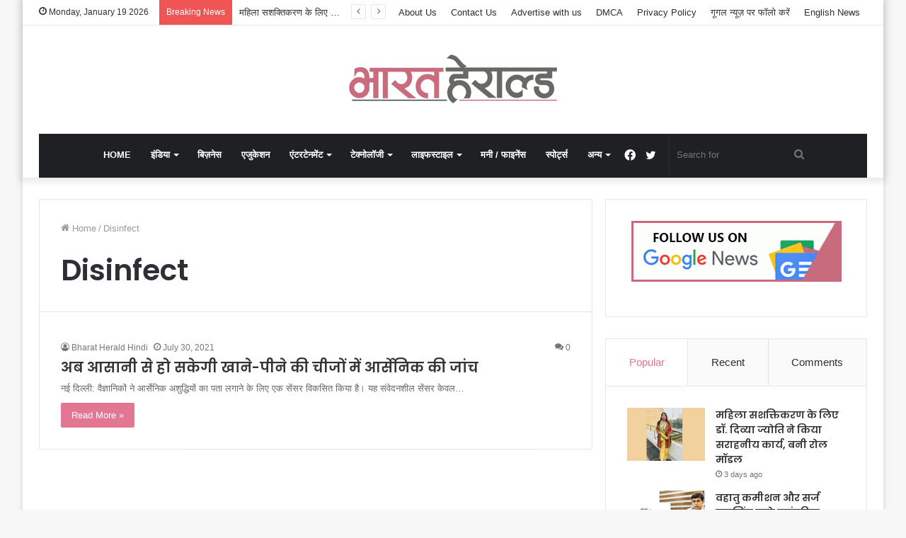

--- FILE ---
content_type: text/html; charset=UTF-8
request_url: https://hindi.bharatherald.com/tag/disinfect/
body_size: 21276
content:
<!DOCTYPE html>
<html lang="en-US" class="" data-skin="light">
<head>
	
	<meta name="google-site-verification" content="kPNbz1PI8TOcwIAA-69klG85tLiG1Hgzx4gSmeANB74" />
	
	<meta charset="UTF-8" />
	<link rel="profile" href="https://gmpg.org/xfn/11" />
	
<meta http-equiv='x-dns-prefetch-control' content='on'>
<link rel='dns-prefetch' href='//cdnjs.cloudflare.com' />
<link rel='dns-prefetch' href='//ajax.googleapis.com' />
<link rel='dns-prefetch' href='//fonts.googleapis.com' />
<link rel='dns-prefetch' href='//fonts.gstatic.com' />
<link rel='dns-prefetch' href='//s.gravatar.com' />
<link rel='dns-prefetch' href='//www.google-analytics.com' />
<link rel='preload' as='image' href='https://hindi.bharatherald.com/wp-content/uploads/2021/08/small.png' type='image/png'>
<link rel='preload' as='font' href='https://hindi.bharatherald.com/wp-content/themes/jannah/assets/fonts/tielabs-fonticon/tielabs-fonticon.woff' type='font/woff' crossorigin='anonymous' />
<link rel='preload' as='font' href='https://hindi.bharatherald.com/wp-content/themes/jannah/assets/fonts/fontawesome/fa-solid-900.woff2' type='font/woff2' crossorigin='anonymous' />
<link rel='preload' as='font' href='https://hindi.bharatherald.com/wp-content/themes/jannah/assets/fonts/fontawesome/fa-brands-400.woff2' type='font/woff2' crossorigin='anonymous' />
<link rel='preload' as='font' href='https://hindi.bharatherald.com/wp-content/themes/jannah/assets/fonts/fontawesome/fa-regular-400.woff2' type='font/woff2' crossorigin='anonymous' />
<link rel='preload' as='script' href='https://ajax.googleapis.com/ajax/libs/webfont/1/webfont.js'>
<meta name='robots' content='index, follow, max-image-preview:large, max-snippet:-1, max-video-preview:-1' />

	<!-- This site is optimized with the Yoast SEO plugin v26.5 - https://yoast.com/wordpress/plugins/seo/ -->
	<title>Disinfect Archives - Bharat Herald Hindi</title>
	<link rel="canonical" href="https://hindi.bharatherald.com/tag/disinfect/" />
	<meta property="og:locale" content="en_US" />
	<meta property="og:type" content="article" />
	<meta property="og:title" content="Disinfect Archives - Bharat Herald Hindi" />
	<meta property="og:url" content="https://hindi.bharatherald.com/tag/disinfect/" />
	<meta property="og:site_name" content="Bharat Herald Hindi" />
	<meta name="twitter:card" content="summary_large_image" />
	<script type="application/ld+json" class="yoast-schema-graph">{"@context":"https://schema.org","@graph":[{"@type":"CollectionPage","@id":"https://hindi.bharatherald.com/tag/disinfect/","url":"https://hindi.bharatherald.com/tag/disinfect/","name":"Disinfect Archives - Bharat Herald Hindi","isPartOf":{"@id":"https://hindi.bharatherald.com/#website"},"breadcrumb":{"@id":"https://hindi.bharatherald.com/tag/disinfect/#breadcrumb"},"inLanguage":"en-US"},{"@type":"BreadcrumbList","@id":"https://hindi.bharatherald.com/tag/disinfect/#breadcrumb","itemListElement":[{"@type":"ListItem","position":1,"name":"Home","item":"https://hindi.bharatherald.com/"},{"@type":"ListItem","position":2,"name":"Disinfect"}]},{"@type":"WebSite","@id":"https://hindi.bharatherald.com/#website","url":"https://hindi.bharatherald.com/","name":"Bharat Herald Hindi","description":"","potentialAction":[{"@type":"SearchAction","target":{"@type":"EntryPoint","urlTemplate":"https://hindi.bharatherald.com/?s={search_term_string}"},"query-input":{"@type":"PropertyValueSpecification","valueRequired":true,"valueName":"search_term_string"}}],"inLanguage":"en-US"}]}</script>
	<!-- / Yoast SEO plugin. -->


<link rel='dns-prefetch' href='//www.googletagmanager.com' />
<link rel="alternate" type="application/rss+xml" title="Bharat Herald Hindi &raquo; Feed" href="https://hindi.bharatherald.com/feed/" />
<link rel="alternate" type="application/rss+xml" title="Bharat Herald Hindi &raquo; Comments Feed" href="https://hindi.bharatherald.com/comments/feed/" />
<link rel="alternate" type="application/rss+xml" title="Bharat Herald Hindi &raquo; Disinfect Tag Feed" href="https://hindi.bharatherald.com/tag/disinfect/feed/" />
		<!-- This site uses the Google Analytics by MonsterInsights plugin v9.10.0 - Using Analytics tracking - https://www.monsterinsights.com/ -->
		<!-- Note: MonsterInsights is not currently configured on this site. The site owner needs to authenticate with Google Analytics in the MonsterInsights settings panel. -->
					<!-- No tracking code set -->
				<!-- / Google Analytics by MonsterInsights -->
		<style id='wp-img-auto-sizes-contain-inline-css' type='text/css'>
img:is([sizes=auto i],[sizes^="auto," i]){contain-intrinsic-size:3000px 1500px}
/*# sourceURL=wp-img-auto-sizes-contain-inline-css */
</style>

<style id='wp-emoji-styles-inline-css' type='text/css'>

	img.wp-smiley, img.emoji {
		display: inline !important;
		border: none !important;
		box-shadow: none !important;
		height: 1em !important;
		width: 1em !important;
		margin: 0 0.07em !important;
		vertical-align: -0.1em !important;
		background: none !important;
		padding: 0 !important;
	}
/*# sourceURL=wp-emoji-styles-inline-css */
</style>
<style id='classic-theme-styles-inline-css' type='text/css'>
/*! This file is auto-generated */
.wp-block-button__link{color:#fff;background-color:#32373c;border-radius:9999px;box-shadow:none;text-decoration:none;padding:calc(.667em + 2px) calc(1.333em + 2px);font-size:1.125em}.wp-block-file__button{background:#32373c;color:#fff;text-decoration:none}
/*# sourceURL=/wp-includes/css/classic-themes.min.css */
</style>
<link rel='stylesheet' id='contact-form-7-css' href='https://hindi.bharatherald.com/wp-content/plugins/contact-form-7/includes/css/styles.css?ver=6.1.4' type='text/css' media='all' />
<link rel='stylesheet' id='taqyeem-buttons-style-css' href='https://hindi.bharatherald.com/wp-content/plugins/taqyeem-buttons/assets/style.css?ver=6.9' type='text/css' media='all' />
<link rel='stylesheet' id='tie-css-base-css' href='https://hindi.bharatherald.com/wp-content/themes/jannah/assets/css/base.min.css?ver=5.4.0' type='text/css' media='all' />
<link rel='stylesheet' id='tie-css-styles-css' href='https://hindi.bharatherald.com/wp-content/themes/jannah/assets/css/style.min.css?ver=5.4.0' type='text/css' media='all' />
<link rel='stylesheet' id='tie-css-widgets-css' href='https://hindi.bharatherald.com/wp-content/themes/jannah/assets/css/widgets.min.css?ver=5.4.0' type='text/css' media='all' />
<link rel='stylesheet' id='tie-css-helpers-css' href='https://hindi.bharatherald.com/wp-content/themes/jannah/assets/css/helpers.min.css?ver=5.4.0' type='text/css' media='all' />
<link rel='stylesheet' id='tie-fontawesome5-css' href='https://hindi.bharatherald.com/wp-content/themes/jannah/assets/css/fontawesome.css?ver=5.4.0' type='text/css' media='all' />
<link rel='stylesheet' id='tie-css-ilightbox-css' href='https://hindi.bharatherald.com/wp-content/themes/jannah/assets/ilightbox/dark-skin/skin.css?ver=5.4.0' type='text/css' media='all' />
<link rel='stylesheet' id='tie-css-shortcodes-css' href='https://hindi.bharatherald.com/wp-content/themes/jannah/assets/css/plugins/shortcodes.min.css?ver=5.4.0' type='text/css' media='all' />
<link rel='stylesheet' id='taqyeem-styles-css' href='https://hindi.bharatherald.com/wp-content/themes/jannah/assets/css/plugins/taqyeem.min.css?ver=5.4.0' type='text/css' media='all' />
<style id='taqyeem-styles-inline-css' type='text/css'>
.wf-active .logo-text,.wf-active h1,.wf-active h2,.wf-active h3,.wf-active h4,.wf-active h5,.wf-active h6,.wf-active .the-subtitle{font-family: 'Poppins';}#main-nav .main-menu > ul > li > a{text-transform: uppercase;}.brand-title,a:hover,.tie-popup-search-submit,#logo.text-logo a,.theme-header nav .components #search-submit:hover,.theme-header .header-nav .components > li:hover > a,.theme-header .header-nav .components li a:hover,.main-menu ul.cats-vertical li a.is-active,.main-menu ul.cats-vertical li a:hover,.main-nav li.mega-menu .post-meta a:hover,.main-nav li.mega-menu .post-box-title a:hover,.search-in-main-nav.autocomplete-suggestions a:hover,#main-nav .menu ul:not(.cats-horizontal) li:hover > a,#main-nav .menu ul li.current-menu-item:not(.mega-link-column) > a,.top-nav .menu li:hover > a,.top-nav .menu > .tie-current-menu > a,.search-in-top-nav.autocomplete-suggestions .post-title a:hover,div.mag-box .mag-box-options .mag-box-filter-links a.active,.mag-box-filter-links .flexMenu-viewMore:hover > a,.stars-rating-active,body .tabs.tabs .active > a,.video-play-icon,.spinner-circle:after,#go-to-content:hover,.comment-list .comment-author .fn,.commentlist .comment-author .fn,blockquote::before,blockquote cite,blockquote.quote-simple p,.multiple-post-pages a:hover,#story-index li .is-current,.latest-tweets-widget .twitter-icon-wrap span,.wide-slider-nav-wrapper .slide,.wide-next-prev-slider-wrapper .tie-slider-nav li:hover span,.review-final-score h3,#mobile-menu-icon:hover .menu-text,body .entry a,.dark-skin body .entry a,.entry .post-bottom-meta a:hover,.comment-list .comment-content a,q a,blockquote a,.widget.tie-weather-widget .icon-basecloud-bg:after,.site-footer a:hover,.site-footer .stars-rating-active,.site-footer .twitter-icon-wrap span,.site-info a:hover{color: #e27693;}#instagram-link a:hover{color: #e27693 !important;border-color: #e27693 !important;}[type='submit'],.button,.generic-button a,.generic-button button,.theme-header .header-nav .comp-sub-menu a.button.guest-btn:hover,.theme-header .header-nav .comp-sub-menu a.checkout-button,nav.main-nav .menu > li.tie-current-menu > a,nav.main-nav .menu > li:hover > a,.main-menu .mega-links-head:after,.main-nav .mega-menu.mega-cat .cats-horizontal li a.is-active,#mobile-menu-icon:hover .nav-icon,#mobile-menu-icon:hover .nav-icon:before,#mobile-menu-icon:hover .nav-icon:after,.search-in-main-nav.autocomplete-suggestions a.button,.search-in-top-nav.autocomplete-suggestions a.button,.spinner > div,.post-cat,.pages-numbers li.current span,.multiple-post-pages > span,#tie-wrapper .mejs-container .mejs-controls,.mag-box-filter-links a:hover,.slider-arrow-nav a:not(.pagination-disabled):hover,.comment-list .reply a:hover,.commentlist .reply a:hover,#reading-position-indicator,#story-index-icon,.videos-block .playlist-title,.review-percentage .review-item span span,.tie-slick-dots li.slick-active button,.tie-slick-dots li button:hover,.digital-rating-static,.timeline-widget li a:hover .date:before,#wp-calendar #today,.posts-list-counter li.widget-post-list:before,.cat-counter a + span,.tie-slider-nav li span:hover,.fullwidth-area .widget_tag_cloud .tagcloud a:hover,.magazine2:not(.block-head-4) .dark-widgetized-area ul.tabs a:hover,.magazine2:not(.block-head-4) .dark-widgetized-area ul.tabs .active a,.magazine1 .dark-widgetized-area ul.tabs a:hover,.magazine1 .dark-widgetized-area ul.tabs .active a,.block-head-4.magazine2 .dark-widgetized-area .tabs.tabs .active a,.block-head-4.magazine2 .dark-widgetized-area .tabs > .active a:before,.block-head-4.magazine2 .dark-widgetized-area .tabs > .active a:after,.demo_store,.demo #logo:after,.demo #sticky-logo:after,.widget.tie-weather-widget,span.video-close-btn:hover,#go-to-top,.latest-tweets-widget .slider-links .button:not(:hover){background-color: #e27693;color: #FFFFFF;}.tie-weather-widget .widget-title .the-subtitle,.block-head-4.magazine2 #footer .tabs .active a:hover{color: #FFFFFF;}pre,code,.pages-numbers li.current span,.theme-header .header-nav .comp-sub-menu a.button.guest-btn:hover,.multiple-post-pages > span,.post-content-slideshow .tie-slider-nav li span:hover,#tie-body .tie-slider-nav li > span:hover,.slider-arrow-nav a:not(.pagination-disabled):hover,.main-nav .mega-menu.mega-cat .cats-horizontal li a.is-active,.main-nav .mega-menu.mega-cat .cats-horizontal li a:hover,.main-menu .menu > li > .menu-sub-content{border-color: #e27693;}.main-menu .menu > li.tie-current-menu{border-bottom-color: #e27693;}.top-nav .menu li.tie-current-menu > a:before,.top-nav .menu li.menu-item-has-children:hover > a:before{border-top-color: #e27693;}.main-nav .main-menu .menu > li.tie-current-menu > a:before,.main-nav .main-menu .menu > li:hover > a:before{border-top-color: #FFFFFF;}header.main-nav-light .main-nav .menu-item-has-children li:hover > a:before,header.main-nav-light .main-nav .mega-menu li:hover > a:before{border-left-color: #e27693;}.rtl header.main-nav-light .main-nav .menu-item-has-children li:hover > a:before,.rtl header.main-nav-light .main-nav .mega-menu li:hover > a:before{border-right-color: #e27693;border-left-color: transparent;}.top-nav ul.menu li .menu-item-has-children:hover > a:before{border-top-color: transparent;border-left-color: #e27693;}.rtl .top-nav ul.menu li .menu-item-has-children:hover > a:before{border-left-color: transparent;border-right-color: #e27693;}::-moz-selection{background-color: #e27693;color: #FFFFFF;}::selection{background-color: #e27693;color: #FFFFFF;}circle.circle_bar{stroke: #e27693;}#reading-position-indicator{box-shadow: 0 0 10px rgba( 226,118,147,0.7);}#logo.text-logo a:hover,body .entry a:hover,.dark-skin body .entry a:hover,.comment-list .comment-content a:hover,.block-head-4.magazine2 .site-footer .tabs li a:hover,q a:hover,blockquote a:hover{color: #b04461;}.button:hover,input[type='submit']:hover,.generic-button a:hover,.generic-button button:hover,a.post-cat:hover,.site-footer .button:hover,.site-footer [type='submit']:hover,.search-in-main-nav.autocomplete-suggestions a.button:hover,.search-in-top-nav.autocomplete-suggestions a.button:hover,.theme-header .header-nav .comp-sub-menu a.checkout-button:hover{background-color: #b04461;color: #FFFFFF;}.theme-header .header-nav .comp-sub-menu a.checkout-button:not(:hover),body .entry a.button{color: #FFFFFF;}#story-index.is-compact .story-index-content{background-color: #e27693;}#story-index.is-compact .story-index-content a,#story-index.is-compact .story-index-content .is-current{color: #FFFFFF;}#tie-body .mag-box-title h3 a,#tie-body .block-more-button{color: #e27693;}#tie-body .mag-box-title h3 a:hover,#tie-body .block-more-button:hover{color: #b04461;}#tie-body .mag-box-title{color: #e27693;}#tie-body .mag-box-title:before{border-top-color: #e27693;}#tie-body .mag-box-title:after,#tie-body #footer .widget-title:after{background-color: #e27693;}.brand-title,a:hover,.tie-popup-search-submit,#logo.text-logo a,.theme-header nav .components #search-submit:hover,.theme-header .header-nav .components > li:hover > a,.theme-header .header-nav .components li a:hover,.main-menu ul.cats-vertical li a.is-active,.main-menu ul.cats-vertical li a:hover,.main-nav li.mega-menu .post-meta a:hover,.main-nav li.mega-menu .post-box-title a:hover,.search-in-main-nav.autocomplete-suggestions a:hover,#main-nav .menu ul:not(.cats-horizontal) li:hover > a,#main-nav .menu ul li.current-menu-item:not(.mega-link-column) > a,.top-nav .menu li:hover > a,.top-nav .menu > .tie-current-menu > a,.search-in-top-nav.autocomplete-suggestions .post-title a:hover,div.mag-box .mag-box-options .mag-box-filter-links a.active,.mag-box-filter-links .flexMenu-viewMore:hover > a,.stars-rating-active,body .tabs.tabs .active > a,.video-play-icon,.spinner-circle:after,#go-to-content:hover,.comment-list .comment-author .fn,.commentlist .comment-author .fn,blockquote::before,blockquote cite,blockquote.quote-simple p,.multiple-post-pages a:hover,#story-index li .is-current,.latest-tweets-widget .twitter-icon-wrap span,.wide-slider-nav-wrapper .slide,.wide-next-prev-slider-wrapper .tie-slider-nav li:hover span,.review-final-score h3,#mobile-menu-icon:hover .menu-text,body .entry a,.dark-skin body .entry a,.entry .post-bottom-meta a:hover,.comment-list .comment-content a,q a,blockquote a,.widget.tie-weather-widget .icon-basecloud-bg:after,.site-footer a:hover,.site-footer .stars-rating-active,.site-footer .twitter-icon-wrap span,.site-info a:hover{color: #e27693;}#instagram-link a:hover{color: #e27693 !important;border-color: #e27693 !important;}[type='submit'],.button,.generic-button a,.generic-button button,.theme-header .header-nav .comp-sub-menu a.button.guest-btn:hover,.theme-header .header-nav .comp-sub-menu a.checkout-button,nav.main-nav .menu > li.tie-current-menu > a,nav.main-nav .menu > li:hover > a,.main-menu .mega-links-head:after,.main-nav .mega-menu.mega-cat .cats-horizontal li a.is-active,#mobile-menu-icon:hover .nav-icon,#mobile-menu-icon:hover .nav-icon:before,#mobile-menu-icon:hover .nav-icon:after,.search-in-main-nav.autocomplete-suggestions a.button,.search-in-top-nav.autocomplete-suggestions a.button,.spinner > div,.post-cat,.pages-numbers li.current span,.multiple-post-pages > span,#tie-wrapper .mejs-container .mejs-controls,.mag-box-filter-links a:hover,.slider-arrow-nav a:not(.pagination-disabled):hover,.comment-list .reply a:hover,.commentlist .reply a:hover,#reading-position-indicator,#story-index-icon,.videos-block .playlist-title,.review-percentage .review-item span span,.tie-slick-dots li.slick-active button,.tie-slick-dots li button:hover,.digital-rating-static,.timeline-widget li a:hover .date:before,#wp-calendar #today,.posts-list-counter li.widget-post-list:before,.cat-counter a + span,.tie-slider-nav li span:hover,.fullwidth-area .widget_tag_cloud .tagcloud a:hover,.magazine2:not(.block-head-4) .dark-widgetized-area ul.tabs a:hover,.magazine2:not(.block-head-4) .dark-widgetized-area ul.tabs .active a,.magazine1 .dark-widgetized-area ul.tabs a:hover,.magazine1 .dark-widgetized-area ul.tabs .active a,.block-head-4.magazine2 .dark-widgetized-area .tabs.tabs .active a,.block-head-4.magazine2 .dark-widgetized-area .tabs > .active a:before,.block-head-4.magazine2 .dark-widgetized-area .tabs > .active a:after,.demo_store,.demo #logo:after,.demo #sticky-logo:after,.widget.tie-weather-widget,span.video-close-btn:hover,#go-to-top,.latest-tweets-widget .slider-links .button:not(:hover){background-color: #e27693;color: #FFFFFF;}.tie-weather-widget .widget-title .the-subtitle,.block-head-4.magazine2 #footer .tabs .active a:hover{color: #FFFFFF;}pre,code,.pages-numbers li.current span,.theme-header .header-nav .comp-sub-menu a.button.guest-btn:hover,.multiple-post-pages > span,.post-content-slideshow .tie-slider-nav li span:hover,#tie-body .tie-slider-nav li > span:hover,.slider-arrow-nav a:not(.pagination-disabled):hover,.main-nav .mega-menu.mega-cat .cats-horizontal li a.is-active,.main-nav .mega-menu.mega-cat .cats-horizontal li a:hover,.main-menu .menu > li > .menu-sub-content{border-color: #e27693;}.main-menu .menu > li.tie-current-menu{border-bottom-color: #e27693;}.top-nav .menu li.tie-current-menu > a:before,.top-nav .menu li.menu-item-has-children:hover > a:before{border-top-color: #e27693;}.main-nav .main-menu .menu > li.tie-current-menu > a:before,.main-nav .main-menu .menu > li:hover > a:before{border-top-color: #FFFFFF;}header.main-nav-light .main-nav .menu-item-has-children li:hover > a:before,header.main-nav-light .main-nav .mega-menu li:hover > a:before{border-left-color: #e27693;}.rtl header.main-nav-light .main-nav .menu-item-has-children li:hover > a:before,.rtl header.main-nav-light .main-nav .mega-menu li:hover > a:before{border-right-color: #e27693;border-left-color: transparent;}.top-nav ul.menu li .menu-item-has-children:hover > a:before{border-top-color: transparent;border-left-color: #e27693;}.rtl .top-nav ul.menu li .menu-item-has-children:hover > a:before{border-left-color: transparent;border-right-color: #e27693;}::-moz-selection{background-color: #e27693;color: #FFFFFF;}::selection{background-color: #e27693;color: #FFFFFF;}circle.circle_bar{stroke: #e27693;}#reading-position-indicator{box-shadow: 0 0 10px rgba( 226,118,147,0.7);}#logo.text-logo a:hover,body .entry a:hover,.dark-skin body .entry a:hover,.comment-list .comment-content a:hover,.block-head-4.magazine2 .site-footer .tabs li a:hover,q a:hover,blockquote a:hover{color: #b04461;}.button:hover,input[type='submit']:hover,.generic-button a:hover,.generic-button button:hover,a.post-cat:hover,.site-footer .button:hover,.site-footer [type='submit']:hover,.search-in-main-nav.autocomplete-suggestions a.button:hover,.search-in-top-nav.autocomplete-suggestions a.button:hover,.theme-header .header-nav .comp-sub-menu a.checkout-button:hover{background-color: #b04461;color: #FFFFFF;}.theme-header .header-nav .comp-sub-menu a.checkout-button:not(:hover),body .entry a.button{color: #FFFFFF;}#story-index.is-compact .story-index-content{background-color: #e27693;}#story-index.is-compact .story-index-content a,#story-index.is-compact .story-index-content .is-current{color: #FFFFFF;}#tie-body .mag-box-title h3 a,#tie-body .block-more-button{color: #e27693;}#tie-body .mag-box-title h3 a:hover,#tie-body .block-more-button:hover{color: #b04461;}#tie-body .mag-box-title{color: #e27693;}#tie-body .mag-box-title:before{border-top-color: #e27693;}#tie-body .mag-box-title:after,#tie-body #footer .widget-title:after{background-color: #e27693;}.tie-cat-1613,.tie-cat-item-1613 > span{background-color:#e67e22 !important;color:#FFFFFF !important;}.tie-cat-1613:after{border-top-color:#e67e22 !important;}.tie-cat-1613:hover{background-color:#c86004 !important;}.tie-cat-1613:hover:after{border-top-color:#c86004 !important;}.tie-cat-1614,.tie-cat-item-1614 > span{background-color:#2ecc71 !important;color:#FFFFFF !important;}.tie-cat-1614:after{border-top-color:#2ecc71 !important;}.tie-cat-1614:hover{background-color:#10ae53 !important;}.tie-cat-1614:hover:after{border-top-color:#10ae53 !important;}.tie-cat-1615,.tie-cat-item-1615 > span{background-color:#9b59b6 !important;color:#FFFFFF !important;}.tie-cat-1615:after{border-top-color:#9b59b6 !important;}.tie-cat-1615:hover{background-color:#7d3b98 !important;}.tie-cat-1615:hover:after{border-top-color:#7d3b98 !important;}.tie-cat-1616,.tie-cat-item-1616 > span{background-color:#34495e !important;color:#FFFFFF !important;}.tie-cat-1616:after{border-top-color:#34495e !important;}.tie-cat-1616:hover{background-color:#162b40 !important;}.tie-cat-1616:hover:after{border-top-color:#162b40 !important;}.tie-cat-1617,.tie-cat-item-1617 > span{background-color:#795548 !important;color:#FFFFFF !important;}.tie-cat-1617:after{border-top-color:#795548 !important;}.tie-cat-1617:hover{background-color:#5b372a !important;}.tie-cat-1617:hover:after{border-top-color:#5b372a !important;}.tie-cat-1618,.tie-cat-item-1618 > span{background-color:#4CAF50 !important;color:#FFFFFF !important;}.tie-cat-1618:after{border-top-color:#4CAF50 !important;}.tie-cat-1618:hover{background-color:#2e9132 !important;}.tie-cat-1618:hover:after{border-top-color:#2e9132 !important;}@media (max-width: 991px){.side-aside.dark-skin{background: #e27693;background: -webkit-linear-gradient(135deg,#212121,#e27693 );background: -moz-linear-gradient(135deg,#212121,#e27693 );background: -o-linear-gradient(135deg,#212121,#e27693 );background: linear-gradient(135deg,#e27693,#212121 );}}
/*# sourceURL=taqyeem-styles-inline-css */
</style>
<script type="text/javascript" src="https://hindi.bharatherald.com/wp-includes/js/jquery/jquery.min.js?ver=3.7.1" id="jquery-core-js"></script>
<script type="text/javascript" src="https://hindi.bharatherald.com/wp-includes/js/jquery/jquery-migrate.min.js?ver=3.4.1" id="jquery-migrate-js"></script>
<link rel="https://api.w.org/" href="https://hindi.bharatherald.com/wp-json/" /><link rel="alternate" title="JSON" type="application/json" href="https://hindi.bharatherald.com/wp-json/wp/v2/tags/417" /><link rel="EditURI" type="application/rsd+xml" title="RSD" href="https://hindi.bharatherald.com/xmlrpc.php?rsd" />
<meta name="generator" content="WordPress 6.9" />
<meta name="generator" content="Site Kit by Google 1.167.0" /><script type='text/javascript'>
/* <![CDATA[ */
var taqyeem = {"ajaxurl":"https://hindi.bharatherald.com/wp-admin/admin-ajax.php" , "your_rating":"Your Rating:"};
/* ]]> */
</script>

<meta http-equiv="X-UA-Compatible" content="IE=edge">
<meta name="theme-color" content="#e27693" /><meta name="viewport" content="width=device-width, initial-scale=1.0" />      <meta name="onesignal" content="wordpress-plugin"/>
            <script>

      window.OneSignalDeferred = window.OneSignalDeferred || [];

      OneSignalDeferred.push(function(OneSignal) {
        var oneSignal_options = {};
        window._oneSignalInitOptions = oneSignal_options;

        oneSignal_options['serviceWorkerParam'] = { scope: '/wp-content/plugins/onesignal-free-web-push-notifications/sdk_files/push/onesignal/' };
oneSignal_options['serviceWorkerPath'] = 'OneSignalSDKWorker.js';

        OneSignal.Notifications.setDefaultUrl("https://hindi.bharatherald.com");

        oneSignal_options['wordpress'] = true;
oneSignal_options['appId'] = '21a5889e-5ff3-4a97-9bdc-11b99ed871a6';
oneSignal_options['allowLocalhostAsSecureOrigin'] = true;
oneSignal_options['welcomeNotification'] = { };
oneSignal_options['welcomeNotification']['title'] = "";
oneSignal_options['welcomeNotification']['message'] = "";
oneSignal_options['path'] = "https://hindi.bharatherald.com/wp-content/plugins/onesignal-free-web-push-notifications/sdk_files/";
oneSignal_options['promptOptions'] = { };
oneSignal_options['notifyButton'] = { };
oneSignal_options['notifyButton']['enable'] = true;
oneSignal_options['notifyButton']['position'] = 'bottom-right';
oneSignal_options['notifyButton']['theme'] = 'default';
oneSignal_options['notifyButton']['size'] = 'medium';
oneSignal_options['notifyButton']['displayPredicate'] = function() {
              return !OneSignal.User.PushSubscription.optedIn;
            };
oneSignal_options['notifyButton']['showCredit'] = true;
oneSignal_options['notifyButton']['text'] = {};
              OneSignal.init(window._oneSignalInitOptions);
              OneSignal.Slidedown.promptPush()      });

      function documentInitOneSignal() {
        var oneSignal_elements = document.getElementsByClassName("OneSignal-prompt");

        var oneSignalLinkClickHandler = function(event) { OneSignal.Notifications.requestPermission(); event.preventDefault(); };        for(var i = 0; i < oneSignal_elements.length; i++)
          oneSignal_elements[i].addEventListener('click', oneSignalLinkClickHandler, false);
      }

      if (document.readyState === 'complete') {
           documentInitOneSignal();
      }
      else {
           window.addEventListener("load", function(event){
               documentInitOneSignal();
          });
      }
    </script>
<link rel="icon" href="https://hindi.bharatherald.com/wp-content/uploads/2021/08/cropped-Box-32x32.jpg" sizes="32x32" />
<link rel="icon" href="https://hindi.bharatherald.com/wp-content/uploads/2021/08/cropped-Box-192x192.jpg" sizes="192x192" />
<link rel="apple-touch-icon" href="https://hindi.bharatherald.com/wp-content/uploads/2021/08/cropped-Box-180x180.jpg" />
<meta name="msapplication-TileImage" content="https://hindi.bharatherald.com/wp-content/uploads/2021/08/cropped-Box-270x270.jpg" />
<style id='wp-block-categories-inline-css' type='text/css'>
.wp-block-categories{box-sizing:border-box}.wp-block-categories.alignleft{margin-right:2em}.wp-block-categories.alignright{margin-left:2em}.wp-block-categories.wp-block-categories-dropdown.aligncenter{text-align:center}.wp-block-categories .wp-block-categories__label{display:block;width:100%}
/*# sourceURL=https://hindi.bharatherald.com/wp-includes/blocks/categories/style.min.css */
</style>
<style id='wp-block-image-inline-css' type='text/css'>
.wp-block-image>a,.wp-block-image>figure>a{display:inline-block}.wp-block-image img{box-sizing:border-box;height:auto;max-width:100%;vertical-align:bottom}@media not (prefers-reduced-motion){.wp-block-image img.hide{visibility:hidden}.wp-block-image img.show{animation:show-content-image .4s}}.wp-block-image[style*=border-radius] img,.wp-block-image[style*=border-radius]>a{border-radius:inherit}.wp-block-image.has-custom-border img{box-sizing:border-box}.wp-block-image.aligncenter{text-align:center}.wp-block-image.alignfull>a,.wp-block-image.alignwide>a{width:100%}.wp-block-image.alignfull img,.wp-block-image.alignwide img{height:auto;width:100%}.wp-block-image .aligncenter,.wp-block-image .alignleft,.wp-block-image .alignright,.wp-block-image.aligncenter,.wp-block-image.alignleft,.wp-block-image.alignright{display:table}.wp-block-image .aligncenter>figcaption,.wp-block-image .alignleft>figcaption,.wp-block-image .alignright>figcaption,.wp-block-image.aligncenter>figcaption,.wp-block-image.alignleft>figcaption,.wp-block-image.alignright>figcaption{caption-side:bottom;display:table-caption}.wp-block-image .alignleft{float:left;margin:.5em 1em .5em 0}.wp-block-image .alignright{float:right;margin:.5em 0 .5em 1em}.wp-block-image .aligncenter{margin-left:auto;margin-right:auto}.wp-block-image :where(figcaption){margin-bottom:1em;margin-top:.5em}.wp-block-image.is-style-circle-mask img{border-radius:9999px}@supports ((-webkit-mask-image:none) or (mask-image:none)) or (-webkit-mask-image:none){.wp-block-image.is-style-circle-mask img{border-radius:0;-webkit-mask-image:url('data:image/svg+xml;utf8,<svg viewBox="0 0 100 100" xmlns="http://www.w3.org/2000/svg"><circle cx="50" cy="50" r="50"/></svg>');mask-image:url('data:image/svg+xml;utf8,<svg viewBox="0 0 100 100" xmlns="http://www.w3.org/2000/svg"><circle cx="50" cy="50" r="50"/></svg>');mask-mode:alpha;-webkit-mask-position:center;mask-position:center;-webkit-mask-repeat:no-repeat;mask-repeat:no-repeat;-webkit-mask-size:contain;mask-size:contain}}:root :where(.wp-block-image.is-style-rounded img,.wp-block-image .is-style-rounded img){border-radius:9999px}.wp-block-image figure{margin:0}.wp-lightbox-container{display:flex;flex-direction:column;position:relative}.wp-lightbox-container img{cursor:zoom-in}.wp-lightbox-container img:hover+button{opacity:1}.wp-lightbox-container button{align-items:center;backdrop-filter:blur(16px) saturate(180%);background-color:#5a5a5a40;border:none;border-radius:4px;cursor:zoom-in;display:flex;height:20px;justify-content:center;opacity:0;padding:0;position:absolute;right:16px;text-align:center;top:16px;width:20px;z-index:100}@media not (prefers-reduced-motion){.wp-lightbox-container button{transition:opacity .2s ease}}.wp-lightbox-container button:focus-visible{outline:3px auto #5a5a5a40;outline:3px auto -webkit-focus-ring-color;outline-offset:3px}.wp-lightbox-container button:hover{cursor:pointer;opacity:1}.wp-lightbox-container button:focus{opacity:1}.wp-lightbox-container button:focus,.wp-lightbox-container button:hover,.wp-lightbox-container button:not(:hover):not(:active):not(.has-background){background-color:#5a5a5a40;border:none}.wp-lightbox-overlay{box-sizing:border-box;cursor:zoom-out;height:100vh;left:0;overflow:hidden;position:fixed;top:0;visibility:hidden;width:100%;z-index:100000}.wp-lightbox-overlay .close-button{align-items:center;cursor:pointer;display:flex;justify-content:center;min-height:40px;min-width:40px;padding:0;position:absolute;right:calc(env(safe-area-inset-right) + 16px);top:calc(env(safe-area-inset-top) + 16px);z-index:5000000}.wp-lightbox-overlay .close-button:focus,.wp-lightbox-overlay .close-button:hover,.wp-lightbox-overlay .close-button:not(:hover):not(:active):not(.has-background){background:none;border:none}.wp-lightbox-overlay .lightbox-image-container{height:var(--wp--lightbox-container-height);left:50%;overflow:hidden;position:absolute;top:50%;transform:translate(-50%,-50%);transform-origin:top left;width:var(--wp--lightbox-container-width);z-index:9999999999}.wp-lightbox-overlay .wp-block-image{align-items:center;box-sizing:border-box;display:flex;height:100%;justify-content:center;margin:0;position:relative;transform-origin:0 0;width:100%;z-index:3000000}.wp-lightbox-overlay .wp-block-image img{height:var(--wp--lightbox-image-height);min-height:var(--wp--lightbox-image-height);min-width:var(--wp--lightbox-image-width);width:var(--wp--lightbox-image-width)}.wp-lightbox-overlay .wp-block-image figcaption{display:none}.wp-lightbox-overlay button{background:none;border:none}.wp-lightbox-overlay .scrim{background-color:#fff;height:100%;opacity:.9;position:absolute;width:100%;z-index:2000000}.wp-lightbox-overlay.active{visibility:visible}@media not (prefers-reduced-motion){.wp-lightbox-overlay.active{animation:turn-on-visibility .25s both}.wp-lightbox-overlay.active img{animation:turn-on-visibility .35s both}.wp-lightbox-overlay.show-closing-animation:not(.active){animation:turn-off-visibility .35s both}.wp-lightbox-overlay.show-closing-animation:not(.active) img{animation:turn-off-visibility .25s both}.wp-lightbox-overlay.zoom.active{animation:none;opacity:1;visibility:visible}.wp-lightbox-overlay.zoom.active .lightbox-image-container{animation:lightbox-zoom-in .4s}.wp-lightbox-overlay.zoom.active .lightbox-image-container img{animation:none}.wp-lightbox-overlay.zoom.active .scrim{animation:turn-on-visibility .4s forwards}.wp-lightbox-overlay.zoom.show-closing-animation:not(.active){animation:none}.wp-lightbox-overlay.zoom.show-closing-animation:not(.active) .lightbox-image-container{animation:lightbox-zoom-out .4s}.wp-lightbox-overlay.zoom.show-closing-animation:not(.active) .lightbox-image-container img{animation:none}.wp-lightbox-overlay.zoom.show-closing-animation:not(.active) .scrim{animation:turn-off-visibility .4s forwards}}@keyframes show-content-image{0%{visibility:hidden}99%{visibility:hidden}to{visibility:visible}}@keyframes turn-on-visibility{0%{opacity:0}to{opacity:1}}@keyframes turn-off-visibility{0%{opacity:1;visibility:visible}99%{opacity:0;visibility:visible}to{opacity:0;visibility:hidden}}@keyframes lightbox-zoom-in{0%{transform:translate(calc((-100vw + var(--wp--lightbox-scrollbar-width))/2 + var(--wp--lightbox-initial-left-position)),calc(-50vh + var(--wp--lightbox-initial-top-position))) scale(var(--wp--lightbox-scale))}to{transform:translate(-50%,-50%) scale(1)}}@keyframes lightbox-zoom-out{0%{transform:translate(-50%,-50%) scale(1);visibility:visible}99%{visibility:visible}to{transform:translate(calc((-100vw + var(--wp--lightbox-scrollbar-width))/2 + var(--wp--lightbox-initial-left-position)),calc(-50vh + var(--wp--lightbox-initial-top-position))) scale(var(--wp--lightbox-scale));visibility:hidden}}
/*# sourceURL=https://hindi.bharatherald.com/wp-includes/blocks/image/style.min.css */
</style>
<style id='wp-block-image-theme-inline-css' type='text/css'>
:root :where(.wp-block-image figcaption){color:#555;font-size:13px;text-align:center}.is-dark-theme :root :where(.wp-block-image figcaption){color:#ffffffa6}.wp-block-image{margin:0 0 1em}
/*# sourceURL=https://hindi.bharatherald.com/wp-includes/blocks/image/theme.min.css */
</style>
<style id='global-styles-inline-css' type='text/css'>
:root{--wp--preset--aspect-ratio--square: 1;--wp--preset--aspect-ratio--4-3: 4/3;--wp--preset--aspect-ratio--3-4: 3/4;--wp--preset--aspect-ratio--3-2: 3/2;--wp--preset--aspect-ratio--2-3: 2/3;--wp--preset--aspect-ratio--16-9: 16/9;--wp--preset--aspect-ratio--9-16: 9/16;--wp--preset--color--black: #000000;--wp--preset--color--cyan-bluish-gray: #abb8c3;--wp--preset--color--white: #ffffff;--wp--preset--color--pale-pink: #f78da7;--wp--preset--color--vivid-red: #cf2e2e;--wp--preset--color--luminous-vivid-orange: #ff6900;--wp--preset--color--luminous-vivid-amber: #fcb900;--wp--preset--color--light-green-cyan: #7bdcb5;--wp--preset--color--vivid-green-cyan: #00d084;--wp--preset--color--pale-cyan-blue: #8ed1fc;--wp--preset--color--vivid-cyan-blue: #0693e3;--wp--preset--color--vivid-purple: #9b51e0;--wp--preset--gradient--vivid-cyan-blue-to-vivid-purple: linear-gradient(135deg,rgb(6,147,227) 0%,rgb(155,81,224) 100%);--wp--preset--gradient--light-green-cyan-to-vivid-green-cyan: linear-gradient(135deg,rgb(122,220,180) 0%,rgb(0,208,130) 100%);--wp--preset--gradient--luminous-vivid-amber-to-luminous-vivid-orange: linear-gradient(135deg,rgb(252,185,0) 0%,rgb(255,105,0) 100%);--wp--preset--gradient--luminous-vivid-orange-to-vivid-red: linear-gradient(135deg,rgb(255,105,0) 0%,rgb(207,46,46) 100%);--wp--preset--gradient--very-light-gray-to-cyan-bluish-gray: linear-gradient(135deg,rgb(238,238,238) 0%,rgb(169,184,195) 100%);--wp--preset--gradient--cool-to-warm-spectrum: linear-gradient(135deg,rgb(74,234,220) 0%,rgb(151,120,209) 20%,rgb(207,42,186) 40%,rgb(238,44,130) 60%,rgb(251,105,98) 80%,rgb(254,248,76) 100%);--wp--preset--gradient--blush-light-purple: linear-gradient(135deg,rgb(255,206,236) 0%,rgb(152,150,240) 100%);--wp--preset--gradient--blush-bordeaux: linear-gradient(135deg,rgb(254,205,165) 0%,rgb(254,45,45) 50%,rgb(107,0,62) 100%);--wp--preset--gradient--luminous-dusk: linear-gradient(135deg,rgb(255,203,112) 0%,rgb(199,81,192) 50%,rgb(65,88,208) 100%);--wp--preset--gradient--pale-ocean: linear-gradient(135deg,rgb(255,245,203) 0%,rgb(182,227,212) 50%,rgb(51,167,181) 100%);--wp--preset--gradient--electric-grass: linear-gradient(135deg,rgb(202,248,128) 0%,rgb(113,206,126) 100%);--wp--preset--gradient--midnight: linear-gradient(135deg,rgb(2,3,129) 0%,rgb(40,116,252) 100%);--wp--preset--font-size--small: 13px;--wp--preset--font-size--medium: 20px;--wp--preset--font-size--large: 36px;--wp--preset--font-size--x-large: 42px;--wp--preset--spacing--20: 0.44rem;--wp--preset--spacing--30: 0.67rem;--wp--preset--spacing--40: 1rem;--wp--preset--spacing--50: 1.5rem;--wp--preset--spacing--60: 2.25rem;--wp--preset--spacing--70: 3.38rem;--wp--preset--spacing--80: 5.06rem;--wp--preset--shadow--natural: 6px 6px 9px rgba(0, 0, 0, 0.2);--wp--preset--shadow--deep: 12px 12px 50px rgba(0, 0, 0, 0.4);--wp--preset--shadow--sharp: 6px 6px 0px rgba(0, 0, 0, 0.2);--wp--preset--shadow--outlined: 6px 6px 0px -3px rgb(255, 255, 255), 6px 6px rgb(0, 0, 0);--wp--preset--shadow--crisp: 6px 6px 0px rgb(0, 0, 0);}:where(.is-layout-flex){gap: 0.5em;}:where(.is-layout-grid){gap: 0.5em;}body .is-layout-flex{display: flex;}.is-layout-flex{flex-wrap: wrap;align-items: center;}.is-layout-flex > :is(*, div){margin: 0;}body .is-layout-grid{display: grid;}.is-layout-grid > :is(*, div){margin: 0;}:where(.wp-block-columns.is-layout-flex){gap: 2em;}:where(.wp-block-columns.is-layout-grid){gap: 2em;}:where(.wp-block-post-template.is-layout-flex){gap: 1.25em;}:where(.wp-block-post-template.is-layout-grid){gap: 1.25em;}.has-black-color{color: var(--wp--preset--color--black) !important;}.has-cyan-bluish-gray-color{color: var(--wp--preset--color--cyan-bluish-gray) !important;}.has-white-color{color: var(--wp--preset--color--white) !important;}.has-pale-pink-color{color: var(--wp--preset--color--pale-pink) !important;}.has-vivid-red-color{color: var(--wp--preset--color--vivid-red) !important;}.has-luminous-vivid-orange-color{color: var(--wp--preset--color--luminous-vivid-orange) !important;}.has-luminous-vivid-amber-color{color: var(--wp--preset--color--luminous-vivid-amber) !important;}.has-light-green-cyan-color{color: var(--wp--preset--color--light-green-cyan) !important;}.has-vivid-green-cyan-color{color: var(--wp--preset--color--vivid-green-cyan) !important;}.has-pale-cyan-blue-color{color: var(--wp--preset--color--pale-cyan-blue) !important;}.has-vivid-cyan-blue-color{color: var(--wp--preset--color--vivid-cyan-blue) !important;}.has-vivid-purple-color{color: var(--wp--preset--color--vivid-purple) !important;}.has-black-background-color{background-color: var(--wp--preset--color--black) !important;}.has-cyan-bluish-gray-background-color{background-color: var(--wp--preset--color--cyan-bluish-gray) !important;}.has-white-background-color{background-color: var(--wp--preset--color--white) !important;}.has-pale-pink-background-color{background-color: var(--wp--preset--color--pale-pink) !important;}.has-vivid-red-background-color{background-color: var(--wp--preset--color--vivid-red) !important;}.has-luminous-vivid-orange-background-color{background-color: var(--wp--preset--color--luminous-vivid-orange) !important;}.has-luminous-vivid-amber-background-color{background-color: var(--wp--preset--color--luminous-vivid-amber) !important;}.has-light-green-cyan-background-color{background-color: var(--wp--preset--color--light-green-cyan) !important;}.has-vivid-green-cyan-background-color{background-color: var(--wp--preset--color--vivid-green-cyan) !important;}.has-pale-cyan-blue-background-color{background-color: var(--wp--preset--color--pale-cyan-blue) !important;}.has-vivid-cyan-blue-background-color{background-color: var(--wp--preset--color--vivid-cyan-blue) !important;}.has-vivid-purple-background-color{background-color: var(--wp--preset--color--vivid-purple) !important;}.has-black-border-color{border-color: var(--wp--preset--color--black) !important;}.has-cyan-bluish-gray-border-color{border-color: var(--wp--preset--color--cyan-bluish-gray) !important;}.has-white-border-color{border-color: var(--wp--preset--color--white) !important;}.has-pale-pink-border-color{border-color: var(--wp--preset--color--pale-pink) !important;}.has-vivid-red-border-color{border-color: var(--wp--preset--color--vivid-red) !important;}.has-luminous-vivid-orange-border-color{border-color: var(--wp--preset--color--luminous-vivid-orange) !important;}.has-luminous-vivid-amber-border-color{border-color: var(--wp--preset--color--luminous-vivid-amber) !important;}.has-light-green-cyan-border-color{border-color: var(--wp--preset--color--light-green-cyan) !important;}.has-vivid-green-cyan-border-color{border-color: var(--wp--preset--color--vivid-green-cyan) !important;}.has-pale-cyan-blue-border-color{border-color: var(--wp--preset--color--pale-cyan-blue) !important;}.has-vivid-cyan-blue-border-color{border-color: var(--wp--preset--color--vivid-cyan-blue) !important;}.has-vivid-purple-border-color{border-color: var(--wp--preset--color--vivid-purple) !important;}.has-vivid-cyan-blue-to-vivid-purple-gradient-background{background: var(--wp--preset--gradient--vivid-cyan-blue-to-vivid-purple) !important;}.has-light-green-cyan-to-vivid-green-cyan-gradient-background{background: var(--wp--preset--gradient--light-green-cyan-to-vivid-green-cyan) !important;}.has-luminous-vivid-amber-to-luminous-vivid-orange-gradient-background{background: var(--wp--preset--gradient--luminous-vivid-amber-to-luminous-vivid-orange) !important;}.has-luminous-vivid-orange-to-vivid-red-gradient-background{background: var(--wp--preset--gradient--luminous-vivid-orange-to-vivid-red) !important;}.has-very-light-gray-to-cyan-bluish-gray-gradient-background{background: var(--wp--preset--gradient--very-light-gray-to-cyan-bluish-gray) !important;}.has-cool-to-warm-spectrum-gradient-background{background: var(--wp--preset--gradient--cool-to-warm-spectrum) !important;}.has-blush-light-purple-gradient-background{background: var(--wp--preset--gradient--blush-light-purple) !important;}.has-blush-bordeaux-gradient-background{background: var(--wp--preset--gradient--blush-bordeaux) !important;}.has-luminous-dusk-gradient-background{background: var(--wp--preset--gradient--luminous-dusk) !important;}.has-pale-ocean-gradient-background{background: var(--wp--preset--gradient--pale-ocean) !important;}.has-electric-grass-gradient-background{background: var(--wp--preset--gradient--electric-grass) !important;}.has-midnight-gradient-background{background: var(--wp--preset--gradient--midnight) !important;}.has-small-font-size{font-size: var(--wp--preset--font-size--small) !important;}.has-medium-font-size{font-size: var(--wp--preset--font-size--medium) !important;}.has-large-font-size{font-size: var(--wp--preset--font-size--large) !important;}.has-x-large-font-size{font-size: var(--wp--preset--font-size--x-large) !important;}
/*# sourceURL=global-styles-inline-css */
</style>
</head>

<body id="tie-body" class="archive tag tag-disinfect tag-417 wp-theme-jannah tie-no-js boxed-layout wrapper-has-shadow block-head-1 magazine1 is-thumb-overlay-disabled is-desktop is-header-layout-2 sidebar-right has-sidebar hide_share_post_top hide_share_post_bottom">



<div class="background-overlay">

	<div id="tie-container" class="site tie-container">

		
		<div id="tie-wrapper">

			
<header id="theme-header" class="theme-header header-layout-2 main-nav-dark main-nav-default-dark main-nav-below main-nav-boxed no-stream-item top-nav-active top-nav-light top-nav-default-light top-nav-above has-shadow has-normal-width-logo mobile-header-default">
	
<nav id="top-nav"  class="has-date-breaking-menu top-nav header-nav has-breaking-news" aria-label="Secondary Navigation">
	<div class="container">
		<div class="topbar-wrapper">

			
					<div class="topbar-today-date tie-icon">
						Monday, January 19 2026					</div>
					
			<div class="tie-alignleft">
				
<div class="breaking controls-is-active">

	<span class="breaking-title">
		<span class="tie-icon-bolt breaking-icon" aria-hidden="true"></span>
		<span class="breaking-title-text">Breaking News</span>
	</span>

	<ul id="breaking-news-in-header" class="breaking-news" data-type="reveal" data-arrows="true">

		
							<li class="news-item">
								<a href="https://hindi.bharatherald.com/dr-divya-jyoti-has-done-commendable-work-for-womens-empowerment-and-has-become-a-role-model/">महिला सशक्तिकरण के लिए डॉ. दिव्या ज्योति ने किया सराहनीय कार्य, बनी रोल मॉडल</a>
							</li>

							
							<li class="news-item">
								<a href="https://hindi.bharatherald.com/unlike-traditional-ride-hailing-apps-with-commissions-and-surge-pricing-wahatu-offers-a-zero-commission-driver-first-and-affordable-travel-platform/">वहातु कमीशन और सर्ज प्राइसिंग वाले पारंपरिक राइड-हेलिंग ऐप्स से अलग, Wahatu लेकर आया ज़ीरो-कमीशन, ड्राइवर-फर्स्ट और किफ़ायती ट्रैवल प्लेटफॉर्म</a>
							</li>

							
							<li class="news-item">
								<a href="https://hindi.bharatherald.com/a-grand-carnival-was-organized-at-saraswati-school-on-january-11th-with-a-special-focus-on-the-all-round-development-of-the-children/">सरस्वती विद्यालय में 11 जनवरी को भव्य कार्निवल का आयोजन, बच्चों के सर्वांगीण विकास पर रहा विशेष फोकस</a>
							</li>

							
							<li class="news-item">
								<a href="https://hindi.bharatherald.com/a-strong-initiative-towards-affordable-and-reliable-healthcare-services/">किफायती और भरोसेमंद स्वास्थ्य सेवाओं की दिशा में सशक्त पहल</a>
							</li>

							
							<li class="news-item">
								<a href="https://hindi.bharatherald.com/greatwhite-electrical-organized-a-mega-electrician-contractor-meet-in-adajan-surat/">GreatWhite Electrical द्वारा अडाजन में मेगा इलेक्ट्रिशियन कॉन्ट्रैक्टर मीट का आयोजन</a>
							</li>

							
							<li class="news-item">
								<a href="https://hindi.bharatherald.com/debt-free-in-45-days-the-challenge-that-will-change-your-entire-story/">45 दिनों में कर्ज़ मुक्ति: वह चुनौती जो आपकी पूरी कहानी बदल देगी</a>
							</li>

							
							<li class="news-item">
								<a href="https://hindi.bharatherald.com/greatwhite-electrical-organized-a-grand-electrician-contractor-meet-in-surat-witnessed-a-remarkable-attendance-of-over-500-electricians/">GreatWhite Electrical द्वारा सूरत में भव्य इलेक्ट्रीशियन कॉन्ट्रैक्टर मीट का आयोजन; 500 से अधिक इलेक्ट्रीशियनों की उल्लेखनीय उपस्थिति</a>
							</li>

							
							<li class="news-item">
								<a href="https://hindi.bharatherald.com/the-album-song-ghar-bana-de-from-the-bollywood-film-tere-ishq-da-deedar-will-be-released-on-december-20th-raj-sidh-from-bikaner-has-brought-pride-to-the-district/">बॉलीवुड फिल्म तेरे इश्क़ दा दीदार का एल्बम सॉन्ग ‘घर बना दे’ 20 दिसंबर को होगा रिलीज़, बीकानेर के राज सिध ने बढ़ाया जिले का मान</a>
							</li>

							
							<li class="news-item">
								<a href="https://hindi.bharatherald.com/august-entertainment-launches-surats-most-luxurious-cinema-experience-with-a-premium-three-screen-property-operated-by-mukta-a2-cinemas/">अगस्त एंटरटेनमेंट ने मुक्ता A2 सिनेमाज़ द्वारा संचालित प्रीमियम थ्री-स्क्रीन प्रॉपर्टी के साथ सूरत का सबसे लक्ज़री सिनेमा अनुभव लॉन्च किया</a>
							</li>

							
							<li class="news-item">
								<a href="https://hindi.bharatherald.com/vahani-scholarship-trust-screened-the-documentary-right-to-dream-in-gurugram/">वहनी स्कॉलरशिप ट्रस्ट ने गुरुग्राम में प्रदर्शित किया वृत्तचित्र ‘राइट टू ड्रीम’</a>
							</li>

							
	</ul>
</div><!-- #breaking /-->
			</div><!-- .tie-alignleft /-->

			<div class="tie-alignright">
				<div class="top-menu header-menu"><ul id="menu-top-right-menu" class="menu"><li id="menu-item-3172" class="menu-item menu-item-type-post_type menu-item-object-page menu-item-3172"><a href="https://hindi.bharatherald.com/about-us/">About Us</a></li>
<li id="menu-item-3171" class="menu-item menu-item-type-post_type menu-item-object-page menu-item-3171"><a href="https://hindi.bharatherald.com/contact-us/">Contact Us</a></li>
<li id="menu-item-3170" class="menu-item menu-item-type-post_type menu-item-object-page menu-item-3170"><a href="https://hindi.bharatherald.com/advertise-with-us/">Advertise with us</a></li>
<li id="menu-item-3169" class="menu-item menu-item-type-post_type menu-item-object-page menu-item-3169"><a href="https://hindi.bharatherald.com/dmca/">DMCA</a></li>
<li id="menu-item-3174" class="menu-item menu-item-type-post_type menu-item-object-page menu-item-3174"><a href="https://hindi.bharatherald.com/privacy-policy-2/">Privacy Policy</a></li>
<li id="menu-item-3840" class="menu-item menu-item-type-custom menu-item-object-custom menu-item-3840"><a href="https://news.google.com/publications/CAAqBwgKMLPpqQswpfTBAw?hl=en-IN&#038;gl=IN&#038;ceid=IN:en">गूगल न्यूज़ पर फॉलो करें</a></li>
<li id="menu-item-3154" class="menu-item menu-item-type-custom menu-item-object-custom menu-item-3154"><a href="https://bharatherald.com/">English News</a></li>
</ul></div>			</div><!-- .tie-alignright /-->

		</div><!-- .topbar-wrapper /-->
	</div><!-- .container /-->
</nav><!-- #top-nav /-->

<div class="container header-container">
	<div class="tie-row logo-row">

		
		<div class="logo-wrapper">
			<div class="tie-col-md-4 logo-container clearfix">
				<div id="mobile-header-components-area_1" class="mobile-header-components"><ul class="components"><li class="mobile-component_menu custom-menu-link"><a href="#" id="mobile-menu-icon" class=""><span class="tie-mobile-menu-icon nav-icon is-layout-1"></span><span class="screen-reader-text">Menu</span></a></li></ul></div>
		<div id="logo" class="image-logo" >

			
			<a title="Bharat Herald Hindi" href="https://hindi.bharatherald.com/">
				
				<picture class="tie-logo-default tie-logo-picture">
					<source class="tie-logo-source-default tie-logo-source" srcset="https://hindi.bharatherald.com/wp-content/uploads/2021/08/small.png">
					<img class="tie-logo-img-default tie-logo-img" src="https://hindi.bharatherald.com/wp-content/uploads/2021/08/small.png" alt="Bharat Herald Hindi" width="295" height="73" style="max-height:73px; width: auto;" />
				</picture>
						</a>

			
		</div><!-- #logo /-->

		<div id="mobile-header-components-area_2" class="mobile-header-components"><ul class="components"><li class="mobile-component_search custom-menu-link">
				<a href="#" class="tie-search-trigger-mobile">
					<span class="tie-icon-search tie-search-icon" aria-hidden="true"></span>
					<span class="screen-reader-text">Search for</span>
				</a>
			</li></ul></div>			</div><!-- .tie-col /-->
		</div><!-- .logo-wrapper /-->

		
	</div><!-- .tie-row /-->
</div><!-- .container /-->

<div class="main-nav-wrapper">
	<nav id="main-nav"  class="main-nav header-nav"  aria-label="Primary Navigation">
		<div class="container">

			<div class="main-menu-wrapper">

				
				<div id="menu-components-wrap">

					
		<div id="sticky-logo" class="image-logo">

			
			<a title="Bharat Herald Hindi" href="https://hindi.bharatherald.com/">
				
				<picture class="tie-logo-default tie-logo-picture">
					<source class="tie-logo-source-default tie-logo-source" srcset="https://hindi.bharatherald.com/wp-content/uploads/2021/08/small.png">
					<img class="tie-logo-img-default tie-logo-img" src="https://hindi.bharatherald.com/wp-content/uploads/2021/08/small.png" alt="Bharat Herald Hindi"  />
				</picture>
						</a>

			
		</div><!-- #Sticky-logo /-->

		<div class="flex-placeholder"></div>
		
					<div class="main-menu main-menu-wrap tie-alignleft">
						<div id="main-nav-menu" class="main-menu header-menu"><ul id="menu-main-menu" class="menu" role="menubar"><li id="menu-item-3352" class="menu-item menu-item-type-post_type menu-item-object-page menu-item-home menu-item-3352"><a href="https://hindi.bharatherald.com/">Home</a></li>
<li id="menu-item-3354" class="menu-item menu-item-type-taxonomy menu-item-object-category menu-item-has-children menu-item-3354"><a href="https://hindi.bharatherald.com/category/%e0%a4%87%e0%a4%82%e0%a4%a1%e0%a4%bf%e0%a4%af%e0%a4%be/">इंडिया</a>
<ul class="sub-menu menu-sub-content">
	<li id="menu-item-3365" class="menu-item menu-item-type-taxonomy menu-item-object-category menu-item-3365"><a href="https://hindi.bharatherald.com/category/%e0%a4%a8%e0%a5%87%e0%a4%b6%e0%a4%a8%e0%a4%b2/">नेशनल</a></li>
	<li id="menu-item-3366" class="menu-item menu-item-type-taxonomy menu-item-object-category menu-item-3366"><a href="https://hindi.bharatherald.com/category/%e0%a4%aa%e0%a5%8d%e0%a4%b0%e0%a4%be%e0%a4%a6%e0%a5%87%e0%a4%b6%e0%a4%bf%e0%a4%95/">प्रादेशिक</a></li>
</ul>
</li>
<li id="menu-item-3370" class="menu-item menu-item-type-taxonomy menu-item-object-category menu-item-3370"><a href="https://hindi.bharatherald.com/category/%e0%a4%ac%e0%a4%bf%e0%a5%9b%e0%a4%a8%e0%a5%87%e0%a4%b8/">बिज़नेस</a></li>
<li id="menu-item-3356" class="menu-item menu-item-type-taxonomy menu-item-object-category menu-item-3356"><a href="https://hindi.bharatherald.com/category/%e0%a4%8f%e0%a4%9c%e0%a5%81%e0%a4%95%e0%a5%87%e0%a4%b6%e0%a4%a8/">एजुकेशन</a></li>
<li id="menu-item-3357" class="menu-item menu-item-type-taxonomy menu-item-object-category menu-item-has-children menu-item-3357"><a href="https://hindi.bharatherald.com/category/%e0%a4%8f%e0%a4%82%e0%a4%9f%e0%a4%b0%e0%a4%9f%e0%a5%87%e0%a4%a8%e0%a4%ae%e0%a5%87%e0%a4%82%e0%a4%9f/">एंटरटेनमेंट</a>
<ul class="sub-menu menu-sub-content">
	<li id="menu-item-3371" class="menu-item menu-item-type-taxonomy menu-item-object-category menu-item-3371"><a href="https://hindi.bharatherald.com/category/%e0%a4%ac%e0%a5%89%e0%a4%b2%e0%a5%80%e0%a4%b5%e0%a5%81%e0%a4%a1/">बॉलीवुड</a></li>
	<li id="menu-item-3362" class="menu-item menu-item-type-taxonomy menu-item-object-category menu-item-3362"><a href="https://hindi.bharatherald.com/category/%e0%a4%9f%e0%a5%87%e0%a4%b2%e0%a5%80%e0%a4%b5%e0%a4%bf%e0%a4%9c%e0%a4%a8/">टेलीविजन</a></li>
	<li id="menu-item-3375" class="menu-item menu-item-type-taxonomy menu-item-object-category menu-item-3375"><a href="https://hindi.bharatherald.com/category/%e0%a4%b5%e0%a5%87%e0%a4%ac-%e0%a4%b8%e0%a5%80%e0%a4%b0%e0%a5%80%e0%a4%9c/">वेब सीरीज</a></li>
</ul>
</li>
<li id="menu-item-3361" class="menu-item menu-item-type-taxonomy menu-item-object-category menu-item-has-children menu-item-3361"><a href="https://hindi.bharatherald.com/category/%e0%a4%9f%e0%a5%87%e0%a4%95%e0%a5%8d%e0%a4%a8%e0%a5%8b%e0%a4%b2%e0%a5%89%e0%a4%9c%e0%a5%80/">टेक्नोलॉजी</a>
<ul class="sub-menu menu-sub-content">
	<li id="menu-item-3360" class="menu-item menu-item-type-taxonomy menu-item-object-category menu-item-3360"><a href="https://hindi.bharatherald.com/category/%e0%a4%97%e0%a5%88%e0%a4%9c%e0%a5%87%e0%a4%9f%e0%a5%8d%e0%a4%b8-%e0%a4%94%e0%a4%b0-%e0%a4%a1%e0%a4%bf%e0%a4%b5%e0%a4%be%e0%a4%87%e0%a4%b8/">गैजेट्स और डिवाइस</a></li>
</ul>
</li>
<li id="menu-item-3373" class="menu-item menu-item-type-taxonomy menu-item-object-category menu-item-has-children menu-item-3373"><a href="https://hindi.bharatherald.com/category/%e0%a4%b2%e0%a4%be%e0%a4%87%e0%a4%ab%e0%a4%b8%e0%a5%8d%e0%a4%9f%e0%a4%be%e0%a4%87%e0%a4%b2/">लाइफस्टाइल</a>
<ul class="sub-menu menu-sub-content">
	<li id="menu-item-3378" class="menu-item menu-item-type-taxonomy menu-item-object-category menu-item-3378"><a href="https://hindi.bharatherald.com/category/%e0%a4%b9%e0%a5%87%e0%a4%b2%e0%a5%8d%e0%a4%a5-%e0%a4%8f%e0%a4%82%e0%a4%a1-%e0%a4%ac%e0%a5%8d%e0%a4%af%e0%a5%82%e0%a4%9f%e0%a5%80/">हेल्थ एंड ब्यूटी</a></li>
	<li id="menu-item-3368" class="menu-item menu-item-type-taxonomy menu-item-object-category menu-item-3368"><a href="https://hindi.bharatherald.com/category/%e0%a5%9e%e0%a5%82%e0%a4%a1/">फ़ूड</a></li>
	<li id="menu-item-3363" class="menu-item menu-item-type-taxonomy menu-item-object-category menu-item-3363"><a href="https://hindi.bharatherald.com/category/%e0%a4%9f%e0%a5%8d%e0%a4%b0%e0%a5%88%e0%a4%b5%e0%a4%b2/">ट्रैवल</a></li>
	<li id="menu-item-3369" class="menu-item menu-item-type-taxonomy menu-item-object-category menu-item-3369"><a href="https://hindi.bharatherald.com/category/%e0%a4%ab%e0%a5%88%e0%a4%b6%e0%a4%a8/">फैशन</a></li>
</ul>
</li>
<li id="menu-item-3372" class="menu-item menu-item-type-taxonomy menu-item-object-category menu-item-3372"><a href="https://hindi.bharatherald.com/category/%e0%a4%ae%e0%a4%a8%e0%a5%80-%e0%a4%ab%e0%a4%be%e0%a4%87%e0%a4%a8%e0%a5%87%e0%a4%82%e0%a4%b8/">मनी / फाइनेंस</a></li>
<li id="menu-item-3377" class="menu-item menu-item-type-taxonomy menu-item-object-category menu-item-3377"><a href="https://hindi.bharatherald.com/category/%e0%a4%b8%e0%a5%8d%e0%a4%aa%e0%a5%8b%e0%a4%b0%e0%a5%8d%e0%a4%9f%e0%a5%8d%e0%a4%b8/">स्पोर्ट्स</a></li>
<li id="menu-item-3353" class="menu-item menu-item-type-taxonomy menu-item-object-category menu-item-has-children menu-item-3353"><a href="https://hindi.bharatherald.com/category/%e0%a4%85%e0%a4%a8%e0%a5%8d%e0%a4%af/">अन्य</a>
<ul class="sub-menu menu-sub-content">
	<li id="menu-item-3374" class="menu-item menu-item-type-taxonomy menu-item-object-category menu-item-3374"><a href="https://hindi.bharatherald.com/category/%e0%a4%b5%e0%a4%b0%e0%a5%8d%e0%a4%b2%e0%a5%8d%e0%a4%a1/">वर्ल्ड</a></li>
	<li id="menu-item-3358" class="menu-item menu-item-type-taxonomy menu-item-object-category menu-item-3358"><a href="https://hindi.bharatherald.com/category/%e0%a4%91%e0%a4%9f%e0%a5%8b%e0%a4%ae%e0%a5%8b%e0%a4%ac%e0%a4%be%e0%a4%87%e0%a4%b2/">ऑटोमोबाइल</a></li>
	<li id="menu-item-3355" class="menu-item menu-item-type-taxonomy menu-item-object-category menu-item-3355"><a href="https://hindi.bharatherald.com/category/%e0%a4%8f%e0%a4%97%e0%a5%8d%e0%a4%b0%e0%a5%80%e0%a4%95%e0%a4%b2%e0%a5%8d%e0%a4%9a%e0%a4%b0/">एग्रीकल्चर</a></li>
	<li id="menu-item-3364" class="menu-item menu-item-type-taxonomy menu-item-object-category menu-item-3364"><a href="https://hindi.bharatherald.com/category/%e0%a4%a7%e0%a4%b0%e0%a5%8d%e0%a4%ae/">धर्म</a></li>
	<li id="menu-item-3367" class="menu-item menu-item-type-taxonomy menu-item-object-category menu-item-3367"><a href="https://hindi.bharatherald.com/category/%e0%a4%aa%e0%a5%8d%e0%a4%b0%e0%a5%87%e0%a4%b8-%e0%a4%b0%e0%a4%bf%e0%a4%b2%e0%a5%80%e0%a5%9b/">प्रेस रिलीज़</a></li>
	<li id="menu-item-3359" class="menu-item menu-item-type-taxonomy menu-item-object-category menu-item-3359"><a href="https://hindi.bharatherald.com/category/%e0%a4%95%e0%a4%b0%e0%a4%bf%e0%a4%af%e0%a4%b0/">करियर</a></li>
	<li id="menu-item-3376" class="menu-item menu-item-type-taxonomy menu-item-object-category menu-item-3376"><a href="https://hindi.bharatherald.com/category/%e0%a4%b8%e0%a4%be%e0%a4%87%e0%a4%82%e0%a4%b8/">साइंस</a></li>
</ul>
</li>
</ul></div>					</div><!-- .main-menu.tie-alignleft /-->

					<ul class="components">		<li class="search-bar menu-item custom-menu-link" aria-label="Search">
			<form method="get" id="search" action="https://hindi.bharatherald.com/">
				<input id="search-input"  inputmode="search" type="text" name="s" title="Search for" placeholder="Search for" />
				<button id="search-submit" type="submit">
					<span class="tie-icon-search tie-search-icon" aria-hidden="true"></span>
					<span class="screen-reader-text">Search for</span>
				</button>
			</form>
		</li>
		 <li class="social-icons-item"><a class="social-link twitter-social-icon" rel="external noopener nofollow" target="_blank" href="#"><span class="tie-social-icon tie-icon-twitter"></span><span class="screen-reader-text">Twitter</span></a></li><li class="social-icons-item"><a class="social-link facebook-social-icon" rel="external noopener nofollow" target="_blank" href="#"><span class="tie-social-icon tie-icon-facebook"></span><span class="screen-reader-text">Facebook</span></a></li> </ul><!-- Components -->
				</div><!-- #menu-components-wrap /-->
			</div><!-- .main-menu-wrapper /-->
		</div><!-- .container /-->
	</nav><!-- #main-nav /-->
</div><!-- .main-nav-wrapper /-->

</header>

<div id="content" class="site-content container"><div id="main-content-row" class="tie-row main-content-row">
	<div class="main-content tie-col-md-8 tie-col-xs-12" role="main">

		

			<header class="entry-header-outer container-wrapper">
				<nav id="breadcrumb"><a href="https://hindi.bharatherald.com/"><span class="tie-icon-home" aria-hidden="true"></span> Home</a><em class="delimiter">/</em><span class="current">Disinfect</span></nav><script type="application/ld+json">{"@context":"http:\/\/schema.org","@type":"BreadcrumbList","@id":"#Breadcrumb","itemListElement":[{"@type":"ListItem","position":1,"item":{"name":"Home","@id":"https:\/\/hindi.bharatherald.com\/"}}]}</script><h1 class="page-title">Disinfect</h1>			</header><!-- .entry-header-outer /-->

			
		<div class="mag-box wide-post-box">
			<div class="container-wrapper">
				<div class="mag-box-container clearfix">
					<ul id="posts-container" data-layout="default" data-settings="{'uncropped_image':'jannah-image-post','category_meta':true,'post_meta':true,'excerpt':'true','excerpt_length':'20','read_more':'true','read_more_text':false,'media_overlay':true,'title_length':0,'is_full':false,'is_category':false}" class="posts-items">
<li class="post-item no-small-thumbs post-3094 post type-post status-publish format-standard category-10 category-27 tag-chemical tag-disease tag-disinfect tag-dst tag-food tag-ground-water tag-infection tag-innovation tag-mohfw tag-research tag-sensor tag-technology tag-water">

	
	<div class="post-details">

		<div class="post-meta clearfix"><span class="author-meta single-author no-avatars"><span class="meta-item meta-author-wrapper meta-author-1"><span class="meta-author"><a href="https://hindi.bharatherald.com/author/bharatheraldhindi/" class="author-name tie-icon" title="Bharat Herald Hindi">Bharat Herald Hindi</a></span></span></span><span class="date meta-item tie-icon">July 30, 2021</span><div class="tie-alignright"><span class="meta-comment tie-icon meta-item fa-before">0</span></div></div><!-- .post-meta -->
		<h2 class="post-title"><a href="https://hindi.bharatherald.com/now-it-will-be-easy-to-test-for-arsenic-in-food-items/">अब आसानी से हो सकेगी खाने-पीने की चीजों में आर्सेनिक की जांच</a></h2>

						<p class="post-excerpt">नई दिल्ली: वैज्ञानिकों ने आर्सेनिक अशुद्धियों का पता लगाने के लिए एक सेंसर विकसित किया है। यह संवेदनशील सेंसर केवल&hellip;</p>
				<a class="more-link button" href="https://hindi.bharatherald.com/now-it-will-be-easy-to-test-for-arsenic-in-food-items/">Read More &raquo;</a>	</div>
</li>

					</ul><!-- #posts-container /-->
					<div class="clearfix"></div>
				</div><!-- .mag-box-container /-->
			</div><!-- .container-wrapper /-->
		</div><!-- .mag-box /-->
	
	</div><!-- .main-content /-->


	<aside class="sidebar tie-col-md-4 tie-col-xs-12 normal-side is-sticky" aria-label="Primary Sidebar">
		<div class="theiaStickySidebar">
			<div id="block-8" class="container-wrapper widget widget_block widget_media_image"><div class="wp-block-image">
<figure class="aligncenter size-full"><a href="https://news.google.com/publications/CAAqBwgKMLPpqQswpfTBAw?hl=en-IN&amp;gl=IN&amp;ceid=IN:en"><img loading="lazy" decoding="async" width="297" height="86" src="https://hindi.bharatherald.com/wp-content/uploads/2022/09/Google-News-Follow-1.jpg" alt="" class="wp-image-3841"/></a></figure>
</div><div class="clearfix"></div></div><!-- .widget /-->
			<div class="container-wrapper tabs-container-wrapper tabs-container-4">
				<div class="widget tabs-widget">
					<div class="widget-container">
						<div class="tabs-widget">
							<div class="tabs-wrapper">

								<ul class="tabs">
									<li><a href="#widget_tabs-1-popular">Popular</a></li><li><a href="#widget_tabs-1-recent">Recent</a></li><li><a href="#widget_tabs-1-comments">Comments</a></li>								</ul><!-- ul.tabs-menu /-->

								
											<div id="widget_tabs-1-popular" class="tab-content tab-content-popular">
												<ul class="tab-content-elements">
													
<li class="widget-single-post-item widget-post-list tie-standard">

			<div class="post-widget-thumbnail">

			
			<a aria-label="महिला सशक्तिकरण के लिए डॉ. दिव्या ज्योति ने किया सराहनीय कार्य, बनी रोल मॉडल" href="https://hindi.bharatherald.com/dr-divya-jyoti-has-done-commendable-work-for-womens-empowerment-and-has-become-a-role-model/" class="post-thumb"><img width="220" height="150" src="https://hindi.bharatherald.com/wp-content/uploads/2026/01/Dr.-Divya-Jyoti-has-done-commendable-work-for-womens-empowerment-and-has-become-a-role-model-1-220x150.jpg" class="attachment-jannah-image-small size-jannah-image-small tie-small-image wp-post-image" alt="" decoding="async" loading="lazy" /></a>		</div><!-- post-alignleft /-->
	
	<div class="post-widget-body ">
		<a class="post-title the-subtitle" href="https://hindi.bharatherald.com/dr-divya-jyoti-has-done-commendable-work-for-womens-empowerment-and-has-become-a-role-model/">महिला सशक्तिकरण के लिए डॉ. दिव्या ज्योति ने किया सराहनीय कार्य, बनी रोल मॉडल</a>

		<div class="post-meta">
			<span class="date meta-item tie-icon">3 days ago</span>		</div>
	</div>
</li>

<li class="widget-single-post-item widget-post-list tie-standard">

			<div class="post-widget-thumbnail">

			
			<a aria-label="वहातु कमीशन और सर्ज प्राइसिंग वाले पारंपरिक राइड-हेलिंग ऐप्स से अलग, Wahatu लेकर आया ज़ीरो-कमीशन, ड्राइवर-फर्स्ट और किफ़ायती ट्रैवल प्लेटफॉर्म" href="https://hindi.bharatherald.com/unlike-traditional-ride-hailing-apps-with-commissions-and-surge-pricing-wahatu-offers-a-zero-commission-driver-first-and-affordable-travel-platform/" class="post-thumb"><img width="220" height="150" src="https://hindi.bharatherald.com/wp-content/uploads/2026/01/Unlike-traditional-ride-hailing-apps-with-commissions-and-surge-pricing-Wahatu-offers-a-zero-commission-driver-first-and-affordable-travel-platform-220x150.jpg" class="attachment-jannah-image-small size-jannah-image-small tie-small-image wp-post-image" alt="" decoding="async" loading="lazy" /></a>		</div><!-- post-alignleft /-->
	
	<div class="post-widget-body ">
		<a class="post-title the-subtitle" href="https://hindi.bharatherald.com/unlike-traditional-ride-hailing-apps-with-commissions-and-surge-pricing-wahatu-offers-a-zero-commission-driver-first-and-affordable-travel-platform/">वहातु कमीशन और सर्ज प्राइसिंग वाले पारंपरिक राइड-हेलिंग ऐप्स से अलग, Wahatu लेकर आया ज़ीरो-कमीशन, ड्राइवर-फर्स्ट और किफ़ायती ट्रैवल प्लेटफॉर्म</a>

		<div class="post-meta">
			<span class="date meta-item tie-icon">6 days ago</span>		</div>
	</div>
</li>

<li class="widget-single-post-item widget-post-list tie-standard">

			<div class="post-widget-thumbnail">

			
			<a aria-label="सरस्वती विद्यालय में 11 जनवरी को भव्य कार्निवल का आयोजन, बच्चों के सर्वांगीण विकास पर रहा विशेष फोकस" href="https://hindi.bharatherald.com/a-grand-carnival-was-organized-at-saraswati-school-on-january-11th-with-a-special-focus-on-the-all-round-development-of-the-children/" class="post-thumb"><img width="220" height="150" src="https://hindi.bharatherald.com/wp-content/uploads/2026/01/A-grand-carnival-was-organized-at-Saraswati-School-on-January-11th-with-a-special-focus-on-the-all-round-dev-6-220x150.jpeg" class="attachment-jannah-image-small size-jannah-image-small tie-small-image wp-post-image" alt="" decoding="async" loading="lazy" /></a>		</div><!-- post-alignleft /-->
	
	<div class="post-widget-body ">
		<a class="post-title the-subtitle" href="https://hindi.bharatherald.com/a-grand-carnival-was-organized-at-saraswati-school-on-january-11th-with-a-special-focus-on-the-all-round-development-of-the-children/">सरस्वती विद्यालय में 11 जनवरी को भव्य कार्निवल का आयोजन, बच्चों के सर्वांगीण विकास पर रहा विशेष फोकस</a>

		<div class="post-meta">
			<span class="date meta-item tie-icon">1 week ago</span>		</div>
	</div>
</li>

<li class="widget-single-post-item widget-post-list tie-standard">

			<div class="post-widget-thumbnail">

			
			<a aria-label="किफायती और भरोसेमंद स्वास्थ्य सेवाओं की दिशा में सशक्त पहल" href="https://hindi.bharatherald.com/a-strong-initiative-towards-affordable-and-reliable-healthcare-services/" class="post-thumb"><img width="220" height="150" src="https://hindi.bharatherald.com/wp-content/uploads/2026/01/Untitled-6-copy-220x150.jpg" class="attachment-jannah-image-small size-jannah-image-small tie-small-image wp-post-image" alt="" decoding="async" loading="lazy" /></a>		</div><!-- post-alignleft /-->
	
	<div class="post-widget-body ">
		<a class="post-title the-subtitle" href="https://hindi.bharatherald.com/a-strong-initiative-towards-affordable-and-reliable-healthcare-services/">किफायती और भरोसेमंद स्वास्थ्य सेवाओं की दिशा में सशक्त पहल</a>

		<div class="post-meta">
			<span class="date meta-item tie-icon">2 weeks ago</span>		</div>
	</div>
</li>

<li class="widget-single-post-item widget-post-list tie-standard">

			<div class="post-widget-thumbnail">

			
			<a aria-label="GreatWhite Electrical द्वारा अडाजन में मेगा इलेक्ट्रिशियन कॉन्ट्रैक्टर मीट का आयोजन" href="https://hindi.bharatherald.com/greatwhite-electrical-organized-a-mega-electrician-contractor-meet-in-adajan-surat/" class="post-thumb"><img width="220" height="150" src="https://hindi.bharatherald.com/wp-content/uploads/2025/12/GreatWhite-Electrical-mega-electrician-contractor-meet-सूरत-220x150.jpeg" class="attachment-jannah-image-small size-jannah-image-small tie-small-image wp-post-image" alt="" decoding="async" loading="lazy" /></a>		</div><!-- post-alignleft /-->
	
	<div class="post-widget-body ">
		<a class="post-title the-subtitle" href="https://hindi.bharatherald.com/greatwhite-electrical-organized-a-mega-electrician-contractor-meet-in-adajan-surat/">GreatWhite Electrical द्वारा अडाजन में मेगा इलेक्ट्रिशियन कॉन्ट्रैक्टर मीट का आयोजन</a>

		<div class="post-meta">
			<span class="date meta-item tie-icon">4 weeks ago</span>		</div>
	</div>
</li>
												</ul>
											</div><!-- .tab-content#popular-posts-tab /-->

										
											<div id="widget_tabs-1-recent" class="tab-content tab-content-recent">
												<ul class="tab-content-elements">
													
<li class="widget-single-post-item widget-post-list tie-standard">

			<div class="post-widget-thumbnail">

			
			<a aria-label="महिला सशक्तिकरण के लिए डॉ. दिव्या ज्योति ने किया सराहनीय कार्य, बनी रोल मॉडल" href="https://hindi.bharatherald.com/dr-divya-jyoti-has-done-commendable-work-for-womens-empowerment-and-has-become-a-role-model/" class="post-thumb"><img width="220" height="150" src="https://hindi.bharatherald.com/wp-content/uploads/2026/01/Dr.-Divya-Jyoti-has-done-commendable-work-for-womens-empowerment-and-has-become-a-role-model-1-220x150.jpg" class="attachment-jannah-image-small size-jannah-image-small tie-small-image wp-post-image" alt="" decoding="async" loading="lazy" /></a>		</div><!-- post-alignleft /-->
	
	<div class="post-widget-body ">
		<a class="post-title the-subtitle" href="https://hindi.bharatherald.com/dr-divya-jyoti-has-done-commendable-work-for-womens-empowerment-and-has-become-a-role-model/">महिला सशक्तिकरण के लिए डॉ. दिव्या ज्योति ने किया सराहनीय कार्य, बनी रोल मॉडल</a>

		<div class="post-meta">
			<span class="date meta-item tie-icon">3 days ago</span>		</div>
	</div>
</li>

<li class="widget-single-post-item widget-post-list tie-standard">

			<div class="post-widget-thumbnail">

			
			<a aria-label="वहातु कमीशन और सर्ज प्राइसिंग वाले पारंपरिक राइड-हेलिंग ऐप्स से अलग, Wahatu लेकर आया ज़ीरो-कमीशन, ड्राइवर-फर्स्ट और किफ़ायती ट्रैवल प्लेटफॉर्म" href="https://hindi.bharatherald.com/unlike-traditional-ride-hailing-apps-with-commissions-and-surge-pricing-wahatu-offers-a-zero-commission-driver-first-and-affordable-travel-platform/" class="post-thumb"><img width="220" height="150" src="https://hindi.bharatherald.com/wp-content/uploads/2026/01/Unlike-traditional-ride-hailing-apps-with-commissions-and-surge-pricing-Wahatu-offers-a-zero-commission-driver-first-and-affordable-travel-platform-220x150.jpg" class="attachment-jannah-image-small size-jannah-image-small tie-small-image wp-post-image" alt="" decoding="async" loading="lazy" /></a>		</div><!-- post-alignleft /-->
	
	<div class="post-widget-body ">
		<a class="post-title the-subtitle" href="https://hindi.bharatherald.com/unlike-traditional-ride-hailing-apps-with-commissions-and-surge-pricing-wahatu-offers-a-zero-commission-driver-first-and-affordable-travel-platform/">वहातु कमीशन और सर्ज प्राइसिंग वाले पारंपरिक राइड-हेलिंग ऐप्स से अलग, Wahatu लेकर आया ज़ीरो-कमीशन, ड्राइवर-फर्स्ट और किफ़ायती ट्रैवल प्लेटफॉर्म</a>

		<div class="post-meta">
			<span class="date meta-item tie-icon">6 days ago</span>		</div>
	</div>
</li>

<li class="widget-single-post-item widget-post-list tie-standard">

			<div class="post-widget-thumbnail">

			
			<a aria-label="सरस्वती विद्यालय में 11 जनवरी को भव्य कार्निवल का आयोजन, बच्चों के सर्वांगीण विकास पर रहा विशेष फोकस" href="https://hindi.bharatherald.com/a-grand-carnival-was-organized-at-saraswati-school-on-january-11th-with-a-special-focus-on-the-all-round-development-of-the-children/" class="post-thumb"><img width="220" height="150" src="https://hindi.bharatherald.com/wp-content/uploads/2026/01/A-grand-carnival-was-organized-at-Saraswati-School-on-January-11th-with-a-special-focus-on-the-all-round-dev-6-220x150.jpeg" class="attachment-jannah-image-small size-jannah-image-small tie-small-image wp-post-image" alt="" decoding="async" loading="lazy" /></a>		</div><!-- post-alignleft /-->
	
	<div class="post-widget-body ">
		<a class="post-title the-subtitle" href="https://hindi.bharatherald.com/a-grand-carnival-was-organized-at-saraswati-school-on-january-11th-with-a-special-focus-on-the-all-round-development-of-the-children/">सरस्वती विद्यालय में 11 जनवरी को भव्य कार्निवल का आयोजन, बच्चों के सर्वांगीण विकास पर रहा विशेष फोकस</a>

		<div class="post-meta">
			<span class="date meta-item tie-icon">1 week ago</span>		</div>
	</div>
</li>

<li class="widget-single-post-item widget-post-list tie-standard">

			<div class="post-widget-thumbnail">

			
			<a aria-label="किफायती और भरोसेमंद स्वास्थ्य सेवाओं की दिशा में सशक्त पहल" href="https://hindi.bharatherald.com/a-strong-initiative-towards-affordable-and-reliable-healthcare-services/" class="post-thumb"><img width="220" height="150" src="https://hindi.bharatherald.com/wp-content/uploads/2026/01/Untitled-6-copy-220x150.jpg" class="attachment-jannah-image-small size-jannah-image-small tie-small-image wp-post-image" alt="" decoding="async" loading="lazy" /></a>		</div><!-- post-alignleft /-->
	
	<div class="post-widget-body ">
		<a class="post-title the-subtitle" href="https://hindi.bharatherald.com/a-strong-initiative-towards-affordable-and-reliable-healthcare-services/">किफायती और भरोसेमंद स्वास्थ्य सेवाओं की दिशा में सशक्त पहल</a>

		<div class="post-meta">
			<span class="date meta-item tie-icon">2 weeks ago</span>		</div>
	</div>
</li>

<li class="widget-single-post-item widget-post-list tie-standard">

			<div class="post-widget-thumbnail">

			
			<a aria-label="GreatWhite Electrical द्वारा अडाजन में मेगा इलेक्ट्रिशियन कॉन्ट्रैक्टर मीट का आयोजन" href="https://hindi.bharatherald.com/greatwhite-electrical-organized-a-mega-electrician-contractor-meet-in-adajan-surat/" class="post-thumb"><img width="220" height="150" src="https://hindi.bharatherald.com/wp-content/uploads/2025/12/GreatWhite-Electrical-mega-electrician-contractor-meet-सूरत-220x150.jpeg" class="attachment-jannah-image-small size-jannah-image-small tie-small-image wp-post-image" alt="" decoding="async" loading="lazy" /></a>		</div><!-- post-alignleft /-->
	
	<div class="post-widget-body ">
		<a class="post-title the-subtitle" href="https://hindi.bharatherald.com/greatwhite-electrical-organized-a-mega-electrician-contractor-meet-in-adajan-surat/">GreatWhite Electrical द्वारा अडाजन में मेगा इलेक्ट्रिशियन कॉन्ट्रैक्टर मीट का आयोजन</a>

		<div class="post-meta">
			<span class="date meta-item tie-icon">4 weeks ago</span>		</div>
	</div>
</li>
												</ul>
											</div><!-- .tab-content#recent-posts-tab /-->

										
											<div id="widget_tabs-1-comments" class="tab-content tab-content-comments">
												<ul class="tab-content-elements">
																									</ul>
											</div><!-- .tab-content#comments-tab /-->

										
							</div><!-- .tabs-wrapper-animated /-->
						</div><!-- .tabs-widget /-->
					</div><!-- .widget-container /-->
				</div><!-- .tabs-widget /-->
			</div><!-- .container-wrapper /-->
			<div id="posts-list-widget-3" class="container-wrapper widget posts-list"><div class="widget-title the-global-title"><div class="the-subtitle">Recent News<span class="widget-title-icon tie-icon"></span></div></div><div class="widget-posts-list-container posts-list-half-posts" ><ul class="posts-list-items widget-posts-wrapper">
<li class="widget-single-post-item widget-post-list tie-standard">

			<div class="post-widget-thumbnail">

			
			<a aria-label="वहातु कमीशन और सर्ज प्राइसिंग वाले पारंपरिक राइड-हेलिंग ऐप्स से अलग, Wahatu लेकर आया ज़ीरो-कमीशन, ड्राइवर-फर्स्ट और किफ़ायती ट्रैवल प्लेटफॉर्म" href="https://hindi.bharatherald.com/unlike-traditional-ride-hailing-apps-with-commissions-and-surge-pricing-wahatu-offers-a-zero-commission-driver-first-and-affordable-travel-platform/" class="post-thumb"><img width="390" height="220" src="https://hindi.bharatherald.com/wp-content/uploads/2026/01/Unlike-traditional-ride-hailing-apps-with-commissions-and-surge-pricing-Wahatu-offers-a-zero-commission-driver-first-and-affordable-travel-platform-390x220.jpg" class="attachment-jannah-image-large size-jannah-image-large wp-post-image" alt="" decoding="async" loading="lazy" /></a>		</div><!-- post-alignleft /-->
	
	<div class="post-widget-body ">
		<a class="post-title the-subtitle" href="https://hindi.bharatherald.com/unlike-traditional-ride-hailing-apps-with-commissions-and-surge-pricing-wahatu-offers-a-zero-commission-driver-first-and-affordable-travel-platform/">वहातु कमीशन और सर्ज प्राइसिंग वाले पारंपरिक राइड-हेलिंग ऐप्स से अलग, Wahatu लेकर आया ज़ीरो-कमीशन, ड्राइवर-फर्स्ट और किफ़ायती ट्रैवल प्लेटफॉर्म</a>

		<div class="post-meta">
			<span class="date meta-item tie-icon">6 days ago</span>		</div>
	</div>
</li>

<li class="widget-single-post-item widget-post-list tie-standard">

			<div class="post-widget-thumbnail">

			
			<a aria-label="सरस्वती विद्यालय में 11 जनवरी को भव्य कार्निवल का आयोजन, बच्चों के सर्वांगीण विकास पर रहा विशेष फोकस" href="https://hindi.bharatherald.com/a-grand-carnival-was-organized-at-saraswati-school-on-january-11th-with-a-special-focus-on-the-all-round-development-of-the-children/" class="post-thumb"><img width="390" height="220" src="https://hindi.bharatherald.com/wp-content/uploads/2026/01/A-grand-carnival-was-organized-at-Saraswati-School-on-January-11th-with-a-special-focus-on-the-all-round-dev-6-390x220.jpeg" class="attachment-jannah-image-large size-jannah-image-large wp-post-image" alt="" decoding="async" loading="lazy" srcset="https://hindi.bharatherald.com/wp-content/uploads/2026/01/A-grand-carnival-was-organized-at-Saraswati-School-on-January-11th-with-a-special-focus-on-the-all-round-dev-6-390x220.jpeg 390w, https://hindi.bharatherald.com/wp-content/uploads/2026/01/A-grand-carnival-was-organized-at-Saraswati-School-on-January-11th-with-a-special-focus-on-the-all-round-dev-6-300x169.jpeg 300w, https://hindi.bharatherald.com/wp-content/uploads/2026/01/A-grand-carnival-was-organized-at-Saraswati-School-on-January-11th-with-a-special-focus-on-the-all-round-dev-6-1024x576.jpeg 1024w, https://hindi.bharatherald.com/wp-content/uploads/2026/01/A-grand-carnival-was-organized-at-Saraswati-School-on-January-11th-with-a-special-focus-on-the-all-round-dev-6-768x432.jpeg 768w, https://hindi.bharatherald.com/wp-content/uploads/2026/01/A-grand-carnival-was-organized-at-Saraswati-School-on-January-11th-with-a-special-focus-on-the-all-round-dev-6.jpeg 1280w" sizes="auto, (max-width: 390px) 100vw, 390px" /></a>		</div><!-- post-alignleft /-->
	
	<div class="post-widget-body ">
		<a class="post-title the-subtitle" href="https://hindi.bharatherald.com/a-grand-carnival-was-organized-at-saraswati-school-on-january-11th-with-a-special-focus-on-the-all-round-development-of-the-children/">सरस्वती विद्यालय में 11 जनवरी को भव्य कार्निवल का आयोजन, बच्चों के सर्वांगीण विकास पर रहा विशेष फोकस</a>

		<div class="post-meta">
			<span class="date meta-item tie-icon">1 week ago</span>		</div>
	</div>
</li>

<li class="widget-single-post-item widget-post-list tie-standard">

			<div class="post-widget-thumbnail">

			
			<a aria-label="किफायती और भरोसेमंद स्वास्थ्य सेवाओं की दिशा में सशक्त पहल" href="https://hindi.bharatherald.com/a-strong-initiative-towards-affordable-and-reliable-healthcare-services/" class="post-thumb"><img width="390" height="220" src="https://hindi.bharatherald.com/wp-content/uploads/2026/01/Untitled-6-copy-390x220.jpg" class="attachment-jannah-image-large size-jannah-image-large wp-post-image" alt="" decoding="async" loading="lazy" /></a>		</div><!-- post-alignleft /-->
	
	<div class="post-widget-body ">
		<a class="post-title the-subtitle" href="https://hindi.bharatherald.com/a-strong-initiative-towards-affordable-and-reliable-healthcare-services/">किफायती और भरोसेमंद स्वास्थ्य सेवाओं की दिशा में सशक्त पहल</a>

		<div class="post-meta">
			<span class="date meta-item tie-icon">2 weeks ago</span>		</div>
	</div>
</li>

<li class="widget-single-post-item widget-post-list tie-standard">

			<div class="post-widget-thumbnail">

			
			<a aria-label="GreatWhite Electrical द्वारा अडाजन में मेगा इलेक्ट्रिशियन कॉन्ट्रैक्टर मीट का आयोजन" href="https://hindi.bharatherald.com/greatwhite-electrical-organized-a-mega-electrician-contractor-meet-in-adajan-surat/" class="post-thumb"><img width="390" height="220" src="https://hindi.bharatherald.com/wp-content/uploads/2025/12/GreatWhite-Electrical-mega-electrician-contractor-meet-सूरत-390x220.jpeg" class="attachment-jannah-image-large size-jannah-image-large wp-post-image" alt="" decoding="async" loading="lazy" /></a>		</div><!-- post-alignleft /-->
	
	<div class="post-widget-body ">
		<a class="post-title the-subtitle" href="https://hindi.bharatherald.com/greatwhite-electrical-organized-a-mega-electrician-contractor-meet-in-adajan-surat/">GreatWhite Electrical द्वारा अडाजन में मेगा इलेक्ट्रिशियन कॉन्ट्रैक्टर मीट का आयोजन</a>

		<div class="post-meta">
			<span class="date meta-item tie-icon">4 weeks ago</span>		</div>
	</div>
</li>
</ul></div><div class="clearfix"></div></div><!-- .widget /-->		</div><!-- .theiaStickySidebar /-->
	</aside><!-- .sidebar /-->
	</div><!-- .main-content-row /--></div><!-- #content /-->
<footer id="footer" class="site-footer dark-skin dark-widgetized-area">

	
			<div id="footer-widgets-container">
				<div class="container">
					
		<div class="footer-widget-area ">
			<div class="tie-row">

									<div class="tie-col-md-3 normal-side">
						<div id="posts-list-widget-1" class="container-wrapper widget posts-list"><div class="widget-title the-global-title"><div class="the-subtitle">Most Viewed Posts<span class="widget-title-icon tie-icon"></span></div></div><div class="widget-posts-list-container timeline-widget" ><ul class="posts-list-items widget-posts-wrapper">					<li class="widget-single-post-item">
						<a href="https://hindi.bharatherald.com/dr-divya-jyoti-has-done-commendable-work-for-womens-empowerment-and-has-become-a-role-model/">
							<span class="date meta-item tie-icon">3 days ago</span>							<h3>महिला सशक्तिकरण के लिए डॉ. दिव्या ज्योति ने किया सराहनीय कार्य, बनी रोल मॉडल</h3>
						</a>
					</li>
										<li class="widget-single-post-item">
						<a href="https://hindi.bharatherald.com/unlike-traditional-ride-hailing-apps-with-commissions-and-surge-pricing-wahatu-offers-a-zero-commission-driver-first-and-affordable-travel-platform/">
							<span class="date meta-item tie-icon">6 days ago</span>							<h3>वहातु कमीशन और सर्ज प्राइसिंग वाले पारंपरिक राइड-हेलिंग ऐप्स से अलग, Wahatu लेकर आया ज़ीरो-कमीशन, ड्राइवर-फर्स्ट और किफ़ायती ट्रैवल प्लेटफॉर्म</h3>
						</a>
					</li>
										<li class="widget-single-post-item">
						<a href="https://hindi.bharatherald.com/a-grand-carnival-was-organized-at-saraswati-school-on-january-11th-with-a-special-focus-on-the-all-round-development-of-the-children/">
							<span class="date meta-item tie-icon">1 week ago</span>							<h3>सरस्वती विद्यालय में 11 जनवरी को भव्य कार्निवल का आयोजन, बच्चों के सर्वांगीण विकास पर रहा विशेष फोकस</h3>
						</a>
					</li>
					</ul></div><div class="clearfix"></div></div><!-- .widget /--><div id="author-bio-widget-1" class="container-wrapper widget aboutme-widget">
				<div class="about-author about-content-wrapper"><img alt="" src="https://placehold.it/599x98" style="margin-top: 15px; margin-bottom: 0px;"  class="about-author-img" width="280" height="47">

					<div class="aboutme-widget-content">
					</div>
					<div class="clearfix"></div>
			
				</div><!-- .about-widget-content -->
			<div class="clearfix"></div></div><!-- .widget /-->					</div><!-- .tie-col /-->
				
									<div class="tie-col-md-3 normal-side">
						<div id="posts-list-widget-2" class="container-wrapper widget posts-list"><div class="widget-title the-global-title"><div class="the-subtitle">Last Modified Posts<span class="widget-title-icon tie-icon"></span></div></div><div class="widget-posts-list-container posts-pictures-widget" ><div class="tie-row widget-posts-wrapper">						<div class="widget-single-post-item tie-col-xs-4 tie-standard">
							
			<a aria-label="महिला सशक्तिकरण के लिए डॉ. दिव्या ज्योति ने किया सराहनीय कार्य, बनी रोल मॉडल" href="https://hindi.bharatherald.com/dr-divya-jyoti-has-done-commendable-work-for-womens-empowerment-and-has-become-a-role-model/" class="post-thumb"><img width="390" height="220" src="https://hindi.bharatherald.com/wp-content/uploads/2026/01/Dr.-Divya-Jyoti-has-done-commendable-work-for-womens-empowerment-and-has-become-a-role-model-1-390x220.jpg" class="attachment-jannah-image-large size-jannah-image-large wp-post-image" alt="" decoding="async" loading="lazy" /></a>						</div>
												<div class="widget-single-post-item tie-col-xs-4 tie-standard">
							
			<a aria-label="वहातु कमीशन और सर्ज प्राइसिंग वाले पारंपरिक राइड-हेलिंग ऐप्स से अलग, Wahatu लेकर आया ज़ीरो-कमीशन, ड्राइवर-फर्स्ट और किफ़ायती ट्रैवल प्लेटफॉर्म" href="https://hindi.bharatherald.com/unlike-traditional-ride-hailing-apps-with-commissions-and-surge-pricing-wahatu-offers-a-zero-commission-driver-first-and-affordable-travel-platform/" class="post-thumb"><img width="390" height="220" src="https://hindi.bharatherald.com/wp-content/uploads/2026/01/Unlike-traditional-ride-hailing-apps-with-commissions-and-surge-pricing-Wahatu-offers-a-zero-commission-driver-first-and-affordable-travel-platform-390x220.jpg" class="attachment-jannah-image-large size-jannah-image-large wp-post-image" alt="" decoding="async" loading="lazy" /></a>						</div>
												<div class="widget-single-post-item tie-col-xs-4 tie-standard">
							
			<a aria-label="सरस्वती विद्यालय में 11 जनवरी को भव्य कार्निवल का आयोजन, बच्चों के सर्वांगीण विकास पर रहा विशेष फोकस" href="https://hindi.bharatherald.com/a-grand-carnival-was-organized-at-saraswati-school-on-january-11th-with-a-special-focus-on-the-all-round-development-of-the-children/" class="post-thumb"><img width="390" height="220" src="https://hindi.bharatherald.com/wp-content/uploads/2026/01/A-grand-carnival-was-organized-at-Saraswati-School-on-January-11th-with-a-special-focus-on-the-all-round-dev-6-390x220.jpeg" class="attachment-jannah-image-large size-jannah-image-large wp-post-image" alt="" decoding="async" loading="lazy" srcset="https://hindi.bharatherald.com/wp-content/uploads/2026/01/A-grand-carnival-was-organized-at-Saraswati-School-on-January-11th-with-a-special-focus-on-the-all-round-dev-6-390x220.jpeg 390w, https://hindi.bharatherald.com/wp-content/uploads/2026/01/A-grand-carnival-was-organized-at-Saraswati-School-on-January-11th-with-a-special-focus-on-the-all-round-dev-6-300x169.jpeg 300w, https://hindi.bharatherald.com/wp-content/uploads/2026/01/A-grand-carnival-was-organized-at-Saraswati-School-on-January-11th-with-a-special-focus-on-the-all-round-dev-6-1024x576.jpeg 1024w, https://hindi.bharatherald.com/wp-content/uploads/2026/01/A-grand-carnival-was-organized-at-Saraswati-School-on-January-11th-with-a-special-focus-on-the-all-round-dev-6-768x432.jpeg 768w, https://hindi.bharatherald.com/wp-content/uploads/2026/01/A-grand-carnival-was-organized-at-Saraswati-School-on-January-11th-with-a-special-focus-on-the-all-round-dev-6.jpeg 1280w" sizes="auto, (max-width: 390px) 100vw, 390px" /></a>						</div>
												<div class="widget-single-post-item tie-col-xs-4 tie-standard">
							
			<a aria-label="किफायती और भरोसेमंद स्वास्थ्य सेवाओं की दिशा में सशक्त पहल" href="https://hindi.bharatherald.com/a-strong-initiative-towards-affordable-and-reliable-healthcare-services/" class="post-thumb"><img width="390" height="220" src="https://hindi.bharatherald.com/wp-content/uploads/2026/01/Untitled-6-copy-390x220.jpg" class="attachment-jannah-image-large size-jannah-image-large wp-post-image" alt="" decoding="async" loading="lazy" /></a>						</div>
												<div class="widget-single-post-item tie-col-xs-4 tie-standard">
							
			<a aria-label="GreatWhite Electrical द्वारा अडाजन में मेगा इलेक्ट्रिशियन कॉन्ट्रैक्टर मीट का आयोजन" href="https://hindi.bharatherald.com/greatwhite-electrical-organized-a-mega-electrician-contractor-meet-in-adajan-surat/" class="post-thumb"><img width="390" height="220" src="https://hindi.bharatherald.com/wp-content/uploads/2025/12/GreatWhite-Electrical-mega-electrician-contractor-meet-सूरत-390x220.jpeg" class="attachment-jannah-image-large size-jannah-image-large wp-post-image" alt="" decoding="async" loading="lazy" /></a>						</div>
												<div class="widget-single-post-item tie-col-xs-4 tie-standard">
							
			<a aria-label="45 दिनों में कर्ज़ मुक्ति: वह चुनौती जो आपकी पूरी कहानी बदल देगी" href="https://hindi.bharatherald.com/debt-free-in-45-days-the-challenge-that-will-change-your-entire-story/" class="post-thumb"><img width="390" height="220" src="https://hindi.bharatherald.com/wp-content/uploads/2025/12/Debt-free-in-45-days-The-challenge-that-will-change-your-entire-story-390x220.jpg" class="attachment-jannah-image-large size-jannah-image-large wp-post-image" alt="" decoding="async" loading="lazy" /></a>						</div>
												<div class="widget-single-post-item tie-col-xs-4 tie-standard">
							
			<a aria-label="GreatWhite Electrical द्वारा सूरत में भव्य इलेक्ट्रीशियन कॉन्ट्रैक्टर मीट का आयोजन; 500 से अधिक इलेक्ट्रीशियनों की उल्लेखनीय उपस्थिति" href="https://hindi.bharatherald.com/greatwhite-electrical-organized-a-grand-electrician-contractor-meet-in-surat-witnessed-a-remarkable-attendance-of-over-500-electricians/" class="post-thumb"><img width="390" height="220" src="https://hindi.bharatherald.com/wp-content/uploads/2025/12/WhatsApp-Image-2025-12-22-at-9.29.15-AM-1-390x220.jpeg" class="attachment-jannah-image-large size-jannah-image-large wp-post-image" alt="" decoding="async" loading="lazy" /></a>						</div>
												<div class="widget-single-post-item tie-col-xs-4 tie-standard">
							
			<a aria-label="बॉलीवुड फिल्म तेरे इश्क़ दा दीदार का एल्बम सॉन्ग ‘घर बना दे’ 20 दिसंबर को होगा रिलीज़, बीकानेर के राज सिध ने बढ़ाया जिले का मान" href="https://hindi.bharatherald.com/the-album-song-ghar-bana-de-from-the-bollywood-film-tere-ishq-da-deedar-will-be-released-on-december-20th-raj-sidh-from-bikaner-has-brought-pride-to-the-district/" class="post-thumb"><img width="390" height="220" src="https://hindi.bharatherald.com/wp-content/uploads/2025/12/The-album-song-Ghar-Bana-De-from-the-Bollywood-film-Tere-Ishq-Da-Deedar-will-be-released-on-December-20t-390x220.jpg" class="attachment-jannah-image-large size-jannah-image-large wp-post-image" alt="" decoding="async" loading="lazy" /></a>						</div>
												<div class="widget-single-post-item tie-col-xs-4 tie-standard">
							
			<a aria-label="अगस्त एंटरटेनमेंट ने मुक्ता A2 सिनेमाज़ द्वारा संचालित प्रीमियम थ्री-स्क्रीन प्रॉपर्टी के साथ सूरत का सबसे लक्ज़री सिनेमा अनुभव लॉन्च किया" href="https://hindi.bharatherald.com/august-entertainment-launches-surats-most-luxurious-cinema-experience-with-a-premium-three-screen-property-operated-by-mukta-a2-cinemas/" class="post-thumb"><img width="390" height="220" src="https://hindi.bharatherald.com/wp-content/uploads/2025/12/August-Entertainment-Launches-Surats-Most-Luxurious-Cinema-Experience-with-a-Premium-Three-Screen-Property-Operated-by-Mukta-6-390x220.jpg" class="attachment-jannah-image-large size-jannah-image-large wp-post-image" alt="" decoding="async" loading="lazy" /></a>						</div>
						</div></div><div class="clearfix"></div></div><!-- .widget /-->					</div><!-- .tie-col /-->
				
									<div class="tie-col-md-3 normal-side">
						<div id="tag_cloud-1" class="container-wrapper widget widget_tag_cloud"><div class="widget-title the-global-title"><div class="the-subtitle">Tags<span class="widget-title-icon tie-icon"></span></div></div><div class="tagcloud"><a href="https://hindi.bharatherald.com/tag/coronavirus/" class="tag-cloud-link tag-link-309 tag-link-position-1" style="font-size: 8pt;" aria-label="coronavirus (16 items)">coronavirus</a>
<a href="https://hindi.bharatherald.com/tag/covid-19/" class="tag-cloud-link tag-link-322 tag-link-position-2" style="font-size: 15.388888888889pt;" aria-label="COVID-19 (40 items)">COVID-19</a>
<a href="https://hindi.bharatherald.com/tag/csir/" class="tag-cloud-link tag-link-341 tag-link-position-3" style="font-size: 17.333333333333pt;" aria-label="CSIR (50 items)">CSIR</a>
<a href="https://hindi.bharatherald.com/tag/dbt/" class="tag-cloud-link tag-link-375 tag-link-position-4" style="font-size: 13.055555555556pt;" aria-label="DBT (30 items)">DBT</a>
<a href="https://hindi.bharatherald.com/tag/dst/" class="tag-cloud-link tag-link-451 tag-link-position-5" style="font-size: 22pt;" aria-label="DST (88 items)">DST</a>
<a href="https://hindi.bharatherald.com/tag/hi-life-exhibition/" class="tag-cloud-link tag-link-2297 tag-link-position-6" style="font-size: 8.5833333333333pt;" aria-label="Hi life Exhibition (17 items)">Hi life Exhibition</a>
<a href="https://hindi.bharatherald.com/tag/icmr/" class="tag-cloud-link tag-link-660 tag-link-position-7" style="font-size: 14.416666666667pt;" aria-label="ICMR (35 items)">ICMR</a>
<a href="https://hindi.bharatherald.com/tag/india/" class="tag-cloud-link tag-link-709 tag-link-position-8" style="font-size: 18.694444444444pt;" aria-label="India (59 items)">India</a>
<a href="https://hindi.bharatherald.com/tag/innovation/" class="tag-cloud-link tag-link-741 tag-link-position-9" style="font-size: 19.861111111111pt;" aria-label="Innovation (68 items)">Innovation</a>
<a href="https://hindi.bharatherald.com/tag/isro/" class="tag-cloud-link tag-link-771 tag-link-position-10" style="font-size: 8pt;" aria-label="ISRO (16 items)">ISRO</a>
<a href="https://hindi.bharatherald.com/tag/mohfw/" class="tag-cloud-link tag-link-929 tag-link-position-11" style="font-size: 14.416666666667pt;" aria-label="MoHFW (35 items)">MoHFW</a>
<a href="https://hindi.bharatherald.com/tag/research/" class="tag-cloud-link tag-link-1222 tag-link-position-12" style="font-size: 21.416666666667pt;" aria-label="Research (83 items)">Research</a>
<a href="https://hindi.bharatherald.com/tag/st/" class="tag-cloud-link tag-link-1249 tag-link-position-13" style="font-size: 10.138888888889pt;" aria-label="S&amp;T (21 items)">S&amp;T</a>
<a href="https://hindi.bharatherald.com/tag/science/" class="tag-cloud-link tag-link-1271 tag-link-position-14" style="font-size: 20.25pt;" aria-label="Science (71 items)">Science</a>
<a href="https://hindi.bharatherald.com/tag/science-technology/" class="tag-cloud-link tag-link-1279 tag-link-position-15" style="font-size: 8.9722222222222pt;" aria-label="science technology (18 items)">science technology</a>
<a href="https://hindi.bharatherald.com/tag/scientists/" class="tag-cloud-link tag-link-1284 tag-link-position-16" style="font-size: 10.916666666667pt;" aria-label="scientists (23 items)">scientists</a>
<a href="https://hindi.bharatherald.com/tag/surat/" class="tag-cloud-link tag-link-1402 tag-link-position-17" style="font-size: 17.138888888889pt;" aria-label="Surat (49 items)">Surat</a>
<a href="https://hindi.bharatherald.com/tag/technology/" class="tag-cloud-link tag-link-1431 tag-link-position-18" style="font-size: 21.027777777778pt;" aria-label="Technology (79 items)">Technology</a></div>
<div class="clearfix"></div></div><!-- .widget /-->					</div><!-- .tie-col /-->
				
									<div class="tie-col-md-3 normal-side">
						<div id="block-7" class="container-wrapper widget widget_block widget_categories"><ul class="wp-block-categories-list wp-block-categories">	<li class="cat-item cat-item-1"><a href="https://hindi.bharatherald.com/category/uncategorized/">Uncategorized</a>
</li>
	<li class="cat-item cat-item-3"><a href="https://hindi.bharatherald.com/category/%e0%a4%87%e0%a4%82%e0%a4%a1%e0%a4%bf%e0%a4%af%e0%a4%be/">इंडिया</a>
</li>
	<li class="cat-item cat-item-4"><a href="https://hindi.bharatherald.com/category/%e0%a4%8f%e0%a4%97%e0%a5%8d%e0%a4%b0%e0%a5%80%e0%a4%95%e0%a4%b2%e0%a5%8d%e0%a4%9a%e0%a4%b0/">एग्रीकल्चर</a>
</li>
	<li class="cat-item cat-item-5"><a href="https://hindi.bharatherald.com/category/%e0%a4%8f%e0%a4%9c%e0%a5%81%e0%a4%95%e0%a5%87%e0%a4%b6%e0%a4%a8/">एजुकेशन</a>
</li>
	<li class="cat-item cat-item-6"><a href="https://hindi.bharatherald.com/category/%e0%a4%8f%e0%a4%82%e0%a4%9f%e0%a4%b0%e0%a4%9f%e0%a5%87%e0%a4%a8%e0%a4%ae%e0%a5%87%e0%a4%82%e0%a4%9f/">एंटरटेनमेंट</a>
</li>
	<li class="cat-item cat-item-7"><a href="https://hindi.bharatherald.com/category/%e0%a4%91%e0%a4%9f%e0%a5%8b%e0%a4%ae%e0%a5%8b%e0%a4%ac%e0%a4%be%e0%a4%87%e0%a4%b2/">ऑटोमोबाइल</a>
</li>
	<li class="cat-item cat-item-8"><a href="https://hindi.bharatherald.com/category/%e0%a4%95%e0%a4%b0%e0%a4%bf%e0%a4%af%e0%a4%b0/">करियर</a>
</li>
	<li class="cat-item cat-item-9"><a href="https://hindi.bharatherald.com/category/%e0%a4%97%e0%a5%88%e0%a4%9c%e0%a5%87%e0%a4%9f%e0%a5%8d%e0%a4%b8-%e0%a4%94%e0%a4%b0-%e0%a4%a1%e0%a4%bf%e0%a4%b5%e0%a4%be%e0%a4%87%e0%a4%b8/">गैजेट्स और डिवाइस</a>
</li>
	<li class="cat-item cat-item-10"><a href="https://hindi.bharatherald.com/category/%e0%a4%9f%e0%a5%87%e0%a4%95%e0%a5%8d%e0%a4%a8%e0%a5%8b%e0%a4%b2%e0%a5%89%e0%a4%9c%e0%a5%80/">टेक्नोलॉजी</a>
</li>
	<li class="cat-item cat-item-12"><a href="https://hindi.bharatherald.com/category/%e0%a4%9f%e0%a5%8d%e0%a4%b0%e0%a5%88%e0%a4%b5%e0%a4%b2/">ट्रैवल</a>
</li>
	<li class="cat-item cat-item-13"><a href="https://hindi.bharatherald.com/category/%e0%a4%a7%e0%a4%b0%e0%a5%8d%e0%a4%ae/">धर्म</a>
</li>
	<li class="cat-item cat-item-14"><a href="https://hindi.bharatherald.com/category/%e0%a4%a8%e0%a5%87%e0%a4%b6%e0%a4%a8%e0%a4%b2/">नेशनल</a>
</li>
	<li class="cat-item cat-item-15"><a href="https://hindi.bharatherald.com/category/%e0%a4%aa%e0%a5%8d%e0%a4%b0%e0%a4%be%e0%a4%a6%e0%a5%87%e0%a4%b6%e0%a4%bf%e0%a4%95/">प्रादेशिक</a>
</li>
	<li class="cat-item cat-item-16"><a href="https://hindi.bharatherald.com/category/%e0%a4%aa%e0%a5%8d%e0%a4%b0%e0%a5%87%e0%a4%b8-%e0%a4%b0%e0%a4%bf%e0%a4%b2%e0%a5%80%e0%a5%9b/">प्रेस रिलीज़</a>
</li>
	<li class="cat-item cat-item-17"><a href="https://hindi.bharatherald.com/category/%e0%a5%9e%e0%a5%82%e0%a4%a1/">फ़ूड</a>
</li>
	<li class="cat-item cat-item-18"><a href="https://hindi.bharatherald.com/category/%e0%a4%ab%e0%a5%88%e0%a4%b6%e0%a4%a8/">फैशन</a>
</li>
	<li class="cat-item cat-item-19"><a href="https://hindi.bharatherald.com/category/%e0%a4%ac%e0%a4%bf%e0%a5%9b%e0%a4%a8%e0%a5%87%e0%a4%b8/">बिज़नेस</a>
</li>
	<li class="cat-item cat-item-21"><a href="https://hindi.bharatherald.com/category/%e0%a4%ae%e0%a4%a8%e0%a5%80-%e0%a4%ab%e0%a4%be%e0%a4%87%e0%a4%a8%e0%a5%87%e0%a4%82%e0%a4%b8/">मनी / फाइनेंस</a>
</li>
	<li class="cat-item cat-item-2605"><a href="https://hindi.bharatherald.com/category/%e0%a4%b0%e0%a4%be%e0%a4%9c%e0%a4%a8%e0%a5%80%e0%a4%a4%e0%a4%bf/">राजनीति</a>
</li>
	<li class="cat-item cat-item-22"><a href="https://hindi.bharatherald.com/category/%e0%a4%b2%e0%a4%be%e0%a4%87%e0%a4%ab%e0%a4%b8%e0%a5%8d%e0%a4%9f%e0%a4%be%e0%a4%87%e0%a4%b2/">लाइफस्टाइल</a>
</li>
	<li class="cat-item cat-item-23"><a href="https://hindi.bharatherald.com/category/%e0%a4%b5%e0%a4%b0%e0%a5%8d%e0%a4%b2%e0%a5%8d%e0%a4%a1/">वर्ल्ड</a>
</li>
	<li class="cat-item cat-item-24"><a href="https://hindi.bharatherald.com/category/%e0%a4%b5%e0%a5%87%e0%a4%ac-%e0%a4%b8%e0%a5%80%e0%a4%b0%e0%a5%80%e0%a4%9c/">वेब सीरीज</a>
</li>
	<li class="cat-item cat-item-25"><a href="https://hindi.bharatherald.com/category/%e0%a4%b8%e0%a4%be%e0%a4%87%e0%a4%82%e0%a4%b8/">साइंस</a>
</li>
	<li class="cat-item cat-item-26"><a href="https://hindi.bharatherald.com/category/%e0%a4%b8%e0%a5%8d%e0%a4%aa%e0%a5%8b%e0%a4%b0%e0%a5%8d%e0%a4%9f%e0%a5%8d%e0%a4%b8/">स्पोर्ट्स</a>
</li>
	<li class="cat-item cat-item-27"><a href="https://hindi.bharatherald.com/category/%e0%a4%b9%e0%a5%87%e0%a4%b2%e0%a5%8d%e0%a4%a5-%e0%a4%8f%e0%a4%82%e0%a4%a1-%e0%a4%ac%e0%a5%8d%e0%a4%af%e0%a5%82%e0%a4%9f%e0%a5%80/">हेल्थ एंड ब्यूटी</a>
</li>
</ul><div class="clearfix"></div></div><!-- .widget /-->					</div><!-- .tie-col /-->
				
			</div><!-- .tie-row /-->
		</div><!-- .footer-widget-area /-->

						</div><!-- .container /-->
			</div><!-- #Footer-widgets-container /-->
			
			<div id="site-info" class="site-info site-info-layout-2">
				<div class="container">
					<div class="tie-row">
						<div class="tie-col-md-12">

							<div class="copyright-text copyright-text-first">&copy; Copyright 2026, All Rights Reserved &nbsp;|&nbsp;  <a href="https://hindi.bharatherald.com/" target="_blank" rel="nofollow noopener"> Bharat Herald Hindi </a></div><div class="footer-menu"><ul id="menu-top-right-menu-1" class="menu"><li class="menu-item menu-item-type-post_type menu-item-object-page menu-item-3172"><a href="https://hindi.bharatherald.com/about-us/">About Us</a></li>
<li class="menu-item menu-item-type-post_type menu-item-object-page menu-item-3171"><a href="https://hindi.bharatherald.com/contact-us/">Contact Us</a></li>
<li class="menu-item menu-item-type-post_type menu-item-object-page menu-item-3170"><a href="https://hindi.bharatherald.com/advertise-with-us/">Advertise with us</a></li>
<li class="menu-item menu-item-type-post_type menu-item-object-page menu-item-3169"><a href="https://hindi.bharatherald.com/dmca/">DMCA</a></li>
<li class="menu-item menu-item-type-post_type menu-item-object-page menu-item-3174"><a href="https://hindi.bharatherald.com/privacy-policy-2/">Privacy Policy</a></li>
<li class="menu-item menu-item-type-custom menu-item-object-custom menu-item-3840"><a href="https://news.google.com/publications/CAAqBwgKMLPpqQswpfTBAw?hl=en-IN&#038;gl=IN&#038;ceid=IN:en">गूगल न्यूज़ पर फॉलो करें</a></li>
<li class="menu-item menu-item-type-custom menu-item-object-custom menu-item-3154"><a href="https://bharatherald.com/">English News</a></li>
</ul></div><ul class="social-icons"><li class="social-icons-item"><a class="social-link facebook-social-icon" rel="external noopener nofollow" target="_blank" href="#"><span class="tie-social-icon tie-icon-facebook"></span><span class="screen-reader-text">Facebook</span></a></li><li class="social-icons-item"><a class="social-link twitter-social-icon" rel="external noopener nofollow" target="_blank" href="#"><span class="tie-social-icon tie-icon-twitter"></span><span class="screen-reader-text">Twitter</span></a></li></ul> 

						</div><!-- .tie-col /-->
					</div><!-- .tie-row /-->
				</div><!-- .container /-->
			</div><!-- #site-info /-->
			
</footer><!-- #footer /-->


		<a id="go-to-top" class="go-to-top-button" href="#go-to-tie-body">
			<span class="tie-icon-angle-up"></span>
			<span class="screen-reader-text">Back to top button</span>
		</a>
	
		</div><!-- #tie-wrapper /-->

		
	<aside class=" side-aside normal-side dark-skin dark-widgetized-area slide-sidebar-desktop is-fullwidth appear-from-left" aria-label="Secondary Sidebar" style="visibility: hidden;">
		<div data-height="100%" class="side-aside-wrapper has-custom-scroll">

			<a href="#" class="close-side-aside remove big-btn light-btn">
				<span class="screen-reader-text">Close</span>
			</a><!-- .close-side-aside /-->


			
				<div id="mobile-container">

											<div id="mobile-search">
							<form role="search" method="get" class="search-form" action="https://hindi.bharatherald.com/">
				<label>
					<span class="screen-reader-text">Search for:</span>
					<input type="search" class="search-field" placeholder="Search &hellip;" value="" name="s" />
				</label>
				<input type="submit" class="search-submit" value="Search" />
			</form>						</div><!-- #mobile-search /-->
						
					<div id="mobile-menu" class="hide-menu-icons">
											</div><!-- #mobile-menu /-->

											<div id="mobile-social-icons" class="social-icons-widget solid-social-icons">
							<ul><li class="social-icons-item"><a class="social-link facebook-social-icon" rel="external noopener nofollow" target="_blank" href="#"><span class="tie-social-icon tie-icon-facebook"></span><span class="screen-reader-text">Facebook</span></a></li><li class="social-icons-item"><a class="social-link twitter-social-icon" rel="external noopener nofollow" target="_blank" href="#"><span class="tie-social-icon tie-icon-twitter"></span><span class="screen-reader-text">Twitter</span></a></li></ul> 
						</div><!-- #mobile-social-icons /-->
						
				</div><!-- #mobile-container /-->
			

							<div id="slide-sidebar-widgets">
					<div id="posts-list-widget-4" class="container-wrapper widget posts-list"><div class="widget-title the-global-title"><div class="the-subtitle">Popular Posts<span class="widget-title-icon tie-icon"></span></div></div><div class="widget-posts-list-container posts-list-big-first has-first-big-post" ><ul class="posts-list-items widget-posts-wrapper">
<li class="widget-single-post-item widget-post-list tie-standard">

			<div class="post-widget-thumbnail">

			
			<a aria-label="महिला सशक्तिकरण के लिए डॉ. दिव्या ज्योति ने किया सराहनीय कार्य, बनी रोल मॉडल" href="https://hindi.bharatherald.com/dr-divya-jyoti-has-done-commendable-work-for-womens-empowerment-and-has-become-a-role-model/" class="post-thumb"><span class="post-cat-wrap"><span class="post-cat tie-cat-15">प्रादेशिक</span></span><img width="390" height="220" src="https://hindi.bharatherald.com/wp-content/uploads/2026/01/Dr.-Divya-Jyoti-has-done-commendable-work-for-womens-empowerment-and-has-become-a-role-model-1-390x220.jpg" class="attachment-jannah-image-large size-jannah-image-large wp-post-image" alt="" decoding="async" loading="lazy" /></a>		</div><!-- post-alignleft /-->
	
	<div class="post-widget-body ">
		<a class="post-title the-subtitle" href="https://hindi.bharatherald.com/dr-divya-jyoti-has-done-commendable-work-for-womens-empowerment-and-has-become-a-role-model/">महिला सशक्तिकरण के लिए डॉ. दिव्या ज्योति ने किया सराहनीय कार्य, बनी रोल मॉडल</a>

		<div class="post-meta">
			<span class="date meta-item tie-icon">3 days ago</span>		</div>
	</div>
</li>

<li class="widget-single-post-item widget-post-list tie-standard">

			<div class="post-widget-thumbnail">

			
			<a aria-label="वहातु कमीशन और सर्ज प्राइसिंग वाले पारंपरिक राइड-हेलिंग ऐप्स से अलग, Wahatu लेकर आया ज़ीरो-कमीशन, ड्राइवर-फर्स्ट और किफ़ायती ट्रैवल प्लेटफॉर्म" href="https://hindi.bharatherald.com/unlike-traditional-ride-hailing-apps-with-commissions-and-surge-pricing-wahatu-offers-a-zero-commission-driver-first-and-affordable-travel-platform/" class="post-thumb"><img width="220" height="150" src="https://hindi.bharatherald.com/wp-content/uploads/2026/01/Unlike-traditional-ride-hailing-apps-with-commissions-and-surge-pricing-Wahatu-offers-a-zero-commission-driver-first-and-affordable-travel-platform-220x150.jpg" class="attachment-jannah-image-small size-jannah-image-small tie-small-image wp-post-image" alt="" decoding="async" loading="lazy" /></a>		</div><!-- post-alignleft /-->
	
	<div class="post-widget-body ">
		<a class="post-title the-subtitle" href="https://hindi.bharatherald.com/unlike-traditional-ride-hailing-apps-with-commissions-and-surge-pricing-wahatu-offers-a-zero-commission-driver-first-and-affordable-travel-platform/">वहातु कमीशन और सर्ज प्राइसिंग वाले पारंपरिक राइड-हेलिंग ऐप्स से अलग, Wahatu लेकर आया ज़ीरो-कमीशन, ड्राइवर-फर्स्ट और किफ़ायती ट्रैवल प्लेटफॉर्म</a>

		<div class="post-meta">
			<span class="date meta-item tie-icon">6 days ago</span>		</div>
	</div>
</li>

<li class="widget-single-post-item widget-post-list tie-standard">

			<div class="post-widget-thumbnail">

			
			<a aria-label="सरस्वती विद्यालय में 11 जनवरी को भव्य कार्निवल का आयोजन, बच्चों के सर्वांगीण विकास पर रहा विशेष फोकस" href="https://hindi.bharatherald.com/a-grand-carnival-was-organized-at-saraswati-school-on-january-11th-with-a-special-focus-on-the-all-round-development-of-the-children/" class="post-thumb"><img width="220" height="150" src="https://hindi.bharatherald.com/wp-content/uploads/2026/01/A-grand-carnival-was-organized-at-Saraswati-School-on-January-11th-with-a-special-focus-on-the-all-round-dev-6-220x150.jpeg" class="attachment-jannah-image-small size-jannah-image-small tie-small-image wp-post-image" alt="" decoding="async" loading="lazy" /></a>		</div><!-- post-alignleft /-->
	
	<div class="post-widget-body ">
		<a class="post-title the-subtitle" href="https://hindi.bharatherald.com/a-grand-carnival-was-organized-at-saraswati-school-on-january-11th-with-a-special-focus-on-the-all-round-development-of-the-children/">सरस्वती विद्यालय में 11 जनवरी को भव्य कार्निवल का आयोजन, बच्चों के सर्वांगीण विकास पर रहा विशेष फोकस</a>

		<div class="post-meta">
			<span class="date meta-item tie-icon">1 week ago</span>		</div>
	</div>
</li>

<li class="widget-single-post-item widget-post-list tie-standard">

			<div class="post-widget-thumbnail">

			
			<a aria-label="किफायती और भरोसेमंद स्वास्थ्य सेवाओं की दिशा में सशक्त पहल" href="https://hindi.bharatherald.com/a-strong-initiative-towards-affordable-and-reliable-healthcare-services/" class="post-thumb"><img width="220" height="150" src="https://hindi.bharatherald.com/wp-content/uploads/2026/01/Untitled-6-copy-220x150.jpg" class="attachment-jannah-image-small size-jannah-image-small tie-small-image wp-post-image" alt="" decoding="async" loading="lazy" /></a>		</div><!-- post-alignleft /-->
	
	<div class="post-widget-body ">
		<a class="post-title the-subtitle" href="https://hindi.bharatherald.com/a-strong-initiative-towards-affordable-and-reliable-healthcare-services/">किफायती और भरोसेमंद स्वास्थ्य सेवाओं की दिशा में सशक्त पहल</a>

		<div class="post-meta">
			<span class="date meta-item tie-icon">2 weeks ago</span>		</div>
	</div>
</li>

<li class="widget-single-post-item widget-post-list tie-standard">

			<div class="post-widget-thumbnail">

			
			<a aria-label="GreatWhite Electrical द्वारा अडाजन में मेगा इलेक्ट्रिशियन कॉन्ट्रैक्टर मीट का आयोजन" href="https://hindi.bharatherald.com/greatwhite-electrical-organized-a-mega-electrician-contractor-meet-in-adajan-surat/" class="post-thumb"><img width="220" height="150" src="https://hindi.bharatherald.com/wp-content/uploads/2025/12/GreatWhite-Electrical-mega-electrician-contractor-meet-सूरत-220x150.jpeg" class="attachment-jannah-image-small size-jannah-image-small tie-small-image wp-post-image" alt="" decoding="async" loading="lazy" /></a>		</div><!-- post-alignleft /-->
	
	<div class="post-widget-body ">
		<a class="post-title the-subtitle" href="https://hindi.bharatherald.com/greatwhite-electrical-organized-a-mega-electrician-contractor-meet-in-adajan-surat/">GreatWhite Electrical द्वारा अडाजन में मेगा इलेक्ट्रिशियन कॉन्ट्रैक्टर मीट का आयोजन</a>

		<div class="post-meta">
			<span class="date meta-item tie-icon">4 weeks ago</span>		</div>
	</div>
</li>
</ul></div><div class="clearfix"></div></div><!-- .widget /--><div id="posts-list-widget-5" class="container-wrapper widget posts-list"><div class="widget-title the-global-title"><div class="the-subtitle">Most Commented<span class="widget-title-icon tie-icon"></span></div></div><div class="widget-posts-list-container timeline-widget" ><ul class="posts-list-items widget-posts-wrapper">					<li class="widget-single-post-item">
						<a href="https://hindi.bharatherald.com/international-science-mahotsav-will-be-held-in-virtual-format/">
							<span class="date meta-item tie-icon">November 20, 2020</span>							<h3>वर्चुअल स्वरूप में आयोजित होगा अंतरराष्ट्रीय विज्ञान महोत्सव</h3>
						</a>
					</li>
										<li class="widget-single-post-item">
						<a href="https://hindi.bharatherald.com/drdos-quick-reaction-surface-to-air-missile-successful-test/">
							<span class="date meta-item tie-icon">November 20, 2020</span>							<h3>डीआरडीओ की ‘क्विक रिएक्शन सरफेस टू एयर मिसाइल’ का सफल परीक्षण</h3>
						</a>
					</li>
										<li class="widget-single-post-item">
						<a href="https://hindi.bharatherald.com/10th-national-science-film-festival-begins/">
							<span class="date meta-item tie-icon">November 24, 2020</span>							<h3>शुरू हुआ 10वां राष्ट्रीय विज्ञान फिल्म महोत्सव</h3>
						</a>
					</li>
										<li class="widget-single-post-item">
						<a href="https://hindi.bharatherald.com/new-initiative-of-iit-alumni-for-accurate-treatment-of-diseases/">
							<span class="date meta-item tie-icon">November 11, 2020</span>							<h3>रोगों के सटीक उपचार के लिए आईआईटी के पूर्व छात्रों की नयी पहल</h3>
						</a>
					</li>
										<li class="widget-single-post-item">
						<a href="https://hindi.bharatherald.com/laundry-redefined-ariel-pods-launched-in-india/">
							<span class="date meta-item tie-icon">November 11, 2020</span>							<h3>भारत में एरियल के लॉन्ड्री पॉड लॉन्च हुए</h3>
						</a>
					</li>
										<li class="widget-single-post-item">
						<a href="https://hindi.bharatherald.com/nbri-scientist-became-the-worlds-oldest-fellow-of-the-linnean-society/">
							<span class="date meta-item tie-icon">November 10, 2020</span>							<h3>विश्व की सबसे पुरानी ‘द लिनियन सोसाइटी’ के फेलो बने एनबीआरआई के वैज्ञानिक</h3>
						</a>
					</li>
					</ul></div><div class="clearfix"></div></div><!-- .widget /--><div id="comments_avatar-widget-1" class="container-wrapper widget recent-comments-widget"><div class="widget-title the-global-title"><div class="the-subtitle">Recent Comments<span class="widget-title-icon tie-icon"></span></div></div><ul></ul><div class="clearfix"></div></div><!-- .widget /-->				</div>
			
		</div><!-- .side-aside-wrapper /-->
	</aside><!-- .side-aside /-->

	
	</div><!-- #tie-container /-->
</div><!-- .background-overlay /-->

<script type="speculationrules">
{"prefetch":[{"source":"document","where":{"and":[{"href_matches":"/*"},{"not":{"href_matches":["/wp-*.php","/wp-admin/*","/wp-content/uploads/*","/wp-content/*","/wp-content/plugins/*","/wp-content/themes/jannah/*","/*\\?(.+)"]}},{"not":{"selector_matches":"a[rel~=\"nofollow\"]"}},{"not":{"selector_matches":".no-prefetch, .no-prefetch a"}}]},"eagerness":"conservative"}]}
</script>
<div id="is-scroller-outer"><div id="is-scroller"></div></div><div id="fb-root"></div>	<div id="tie-popup-search-mobile" class="tie-popup tie-popup-search-wrap" style="display: none;">
		<a href="#" class="tie-btn-close remove big-btn light-btn">
			<span class="screen-reader-text">Close</span>
		</a>
		<div class="popup-search-wrap-inner">
			<div class="live-search-parent pop-up-live-search" data-skin="live-search-popup" aria-label="Search">
				<form method="get" class="tie-popup-search-form" action="https://hindi.bharatherald.com/">
					<input class="tie-popup-search-input " inputmode="search" type="text" name="s" title="Search for" autocomplete="off" placeholder="Search for" />
					<button class="tie-popup-search-submit" type="submit">
						<span class="tie-icon-search tie-search-icon" aria-hidden="true"></span>
						<span class="screen-reader-text">Search for</span>
					</button>
				</form>
			</div><!-- .pop-up-live-search /-->
		</div><!-- .popup-search-wrap-inner /-->
	</div><!-- .tie-popup-search-wrap /-->
	<script type="text/javascript" src="https://hindi.bharatherald.com/wp-includes/js/dist/hooks.min.js?ver=dd5603f07f9220ed27f1" id="wp-hooks-js"></script>
<script type="text/javascript" src="https://hindi.bharatherald.com/wp-includes/js/dist/i18n.min.js?ver=c26c3dc7bed366793375" id="wp-i18n-js"></script>
<script type="text/javascript" id="wp-i18n-js-after">
/* <![CDATA[ */
wp.i18n.setLocaleData( { 'text direction\u0004ltr': [ 'ltr' ] } );
//# sourceURL=wp-i18n-js-after
/* ]]> */
</script>
<script type="text/javascript" src="https://hindi.bharatherald.com/wp-content/plugins/contact-form-7/includes/swv/js/index.js?ver=6.1.4" id="swv-js"></script>
<script type="text/javascript" id="contact-form-7-js-before">
/* <![CDATA[ */
var wpcf7 = {
    "api": {
        "root": "https:\/\/hindi.bharatherald.com\/wp-json\/",
        "namespace": "contact-form-7\/v1"
    },
    "cached": 1
};
//# sourceURL=contact-form-7-js-before
/* ]]> */
</script>
<script type="text/javascript" src="https://hindi.bharatherald.com/wp-content/plugins/contact-form-7/includes/js/index.js?ver=6.1.4" id="contact-form-7-js"></script>
<script type="text/javascript" id="tie-scripts-js-extra">
/* <![CDATA[ */
var tie = {"is_rtl":"","ajaxurl":"https://hindi.bharatherald.com/wp-admin/admin-ajax.php","is_taqyeem_active":"1","is_sticky_video":"","mobile_menu_top":"","mobile_menu_active":"area_1","mobile_menu_parent":"","lightbox_all":"true","lightbox_gallery":"true","lightbox_skin":"dark","lightbox_thumb":"horizontal","lightbox_arrows":"true","is_singular":"","autoload_posts":"","reading_indicator":"true","lazyload":"","select_share":"true","select_share_twitter":"true","select_share_facebook":"true","select_share_linkedin":"true","select_share_email":"","facebook_app_id":"5303202981","twitter_username":"","responsive_tables":"true","ad_blocker_detector":"","sticky_behavior":"upwards","sticky_desktop":"true","sticky_mobile":"true","sticky_mobile_behavior":"default","ajax_loader":"\u003Cdiv class=\"loader-overlay\"\u003E\u003Cdiv class=\"spinner-circle\"\u003E\u003C/div\u003E\u003C/div\u003E","type_to_search":"1","lang_no_results":"Nothing Found","sticky_share_mobile":"true","sticky_share_post":""};
//# sourceURL=tie-scripts-js-extra
/* ]]> */
</script>
<script type="text/javascript" src="https://hindi.bharatherald.com/wp-content/themes/jannah/assets/js/scripts.min.js?ver=5.4.0" id="tie-scripts-js"></script>
<script type="text/javascript" src="https://hindi.bharatherald.com/wp-content/themes/jannah/assets/ilightbox/lightbox.js?ver=5.4.0" id="tie-js-ilightbox-js"></script>
<script type="text/javascript" src="https://hindi.bharatherald.com/wp-content/themes/jannah/assets/js/sliders.min.js?ver=5.4.0" id="tie-js-sliders-js"></script>
<script type="text/javascript" src="https://hindi.bharatherald.com/wp-content/themes/jannah/assets/js/shortcodes.js?ver=5.4.0" id="tie-js-shortcodes-js"></script>
<script type="text/javascript" src="https://hindi.bharatherald.com/wp-content/themes/jannah/assets/js/desktop.min.js?ver=5.4.0" id="tie-js-desktop-js"></script>
<script type="text/javascript" src="https://cdn.onesignal.com/sdks/web/v16/OneSignalSDK.page.js?ver=1.0.0" id="remote_sdk-js" defer="defer" data-wp-strategy="defer"></script>
<script type="text/javascript" src="https://hindi.bharatherald.com/wp-content/themes/jannah/assets/js/br-news.js?ver=5.4.0" id="tie-js-breaking-js"></script>
<script id="wp-emoji-settings" type="application/json">
{"baseUrl":"https://s.w.org/images/core/emoji/17.0.2/72x72/","ext":".png","svgUrl":"https://s.w.org/images/core/emoji/17.0.2/svg/","svgExt":".svg","source":{"concatemoji":"https://hindi.bharatherald.com/wp-includes/js/wp-emoji-release.min.js?ver=6.9"}}
</script>
<script type="module">
/* <![CDATA[ */
/*! This file is auto-generated */
const a=JSON.parse(document.getElementById("wp-emoji-settings").textContent),o=(window._wpemojiSettings=a,"wpEmojiSettingsSupports"),s=["flag","emoji"];function i(e){try{var t={supportTests:e,timestamp:(new Date).valueOf()};sessionStorage.setItem(o,JSON.stringify(t))}catch(e){}}function c(e,t,n){e.clearRect(0,0,e.canvas.width,e.canvas.height),e.fillText(t,0,0);t=new Uint32Array(e.getImageData(0,0,e.canvas.width,e.canvas.height).data);e.clearRect(0,0,e.canvas.width,e.canvas.height),e.fillText(n,0,0);const a=new Uint32Array(e.getImageData(0,0,e.canvas.width,e.canvas.height).data);return t.every((e,t)=>e===a[t])}function p(e,t){e.clearRect(0,0,e.canvas.width,e.canvas.height),e.fillText(t,0,0);var n=e.getImageData(16,16,1,1);for(let e=0;e<n.data.length;e++)if(0!==n.data[e])return!1;return!0}function u(e,t,n,a){switch(t){case"flag":return n(e,"\ud83c\udff3\ufe0f\u200d\u26a7\ufe0f","\ud83c\udff3\ufe0f\u200b\u26a7\ufe0f")?!1:!n(e,"\ud83c\udde8\ud83c\uddf6","\ud83c\udde8\u200b\ud83c\uddf6")&&!n(e,"\ud83c\udff4\udb40\udc67\udb40\udc62\udb40\udc65\udb40\udc6e\udb40\udc67\udb40\udc7f","\ud83c\udff4\u200b\udb40\udc67\u200b\udb40\udc62\u200b\udb40\udc65\u200b\udb40\udc6e\u200b\udb40\udc67\u200b\udb40\udc7f");case"emoji":return!a(e,"\ud83e\u1fac8")}return!1}function f(e,t,n,a){let r;const o=(r="undefined"!=typeof WorkerGlobalScope&&self instanceof WorkerGlobalScope?new OffscreenCanvas(300,150):document.createElement("canvas")).getContext("2d",{willReadFrequently:!0}),s=(o.textBaseline="top",o.font="600 32px Arial",{});return e.forEach(e=>{s[e]=t(o,e,n,a)}),s}function r(e){var t=document.createElement("script");t.src=e,t.defer=!0,document.head.appendChild(t)}a.supports={everything:!0,everythingExceptFlag:!0},new Promise(t=>{let n=function(){try{var e=JSON.parse(sessionStorage.getItem(o));if("object"==typeof e&&"number"==typeof e.timestamp&&(new Date).valueOf()<e.timestamp+604800&&"object"==typeof e.supportTests)return e.supportTests}catch(e){}return null}();if(!n){if("undefined"!=typeof Worker&&"undefined"!=typeof OffscreenCanvas&&"undefined"!=typeof URL&&URL.createObjectURL&&"undefined"!=typeof Blob)try{var e="postMessage("+f.toString()+"("+[JSON.stringify(s),u.toString(),c.toString(),p.toString()].join(",")+"));",a=new Blob([e],{type:"text/javascript"});const r=new Worker(URL.createObjectURL(a),{name:"wpTestEmojiSupports"});return void(r.onmessage=e=>{i(n=e.data),r.terminate(),t(n)})}catch(e){}i(n=f(s,u,c,p))}t(n)}).then(e=>{for(const n in e)a.supports[n]=e[n],a.supports.everything=a.supports.everything&&a.supports[n],"flag"!==n&&(a.supports.everythingExceptFlag=a.supports.everythingExceptFlag&&a.supports[n]);var t;a.supports.everythingExceptFlag=a.supports.everythingExceptFlag&&!a.supports.flag,a.supports.everything||((t=a.source||{}).concatemoji?r(t.concatemoji):t.wpemoji&&t.twemoji&&(r(t.twemoji),r(t.wpemoji)))});
//# sourceURL=https://hindi.bharatherald.com/wp-includes/js/wp-emoji-loader.min.js
/* ]]> */
</script>
<script>
				WebFontConfig ={
					google:{
						families: [ 'Poppins:600,regular:latin&display=swap' ]
					}
				};

				(function(){
					var wf   = document.createElement('script');
					wf.src   = '//ajax.googleapis.com/ajax/libs/webfont/1/webfont.js';
					wf.type  = 'text/javascript';
					wf.defer = 'true';
					var s = document.getElementsByTagName('script')[0];
					s.parentNode.insertBefore(wf, s);
				})();
			</script>		<script type='text/javascript'>
			!function(t){"use strict";t.loadCSS||(t.loadCSS=function(){});var e=loadCSS.relpreload={};if(e.support=function(){var e;try{e=t.document.createElement("link").relList.supports("preload")}catch(t){e=!1}return function(){return e}}(),e.bindMediaToggle=function(t){var e=t.media||"all";function a(){t.addEventListener?t.removeEventListener("load",a):t.attachEvent&&t.detachEvent("onload",a),t.setAttribute("onload",null),t.media=e}t.addEventListener?t.addEventListener("load",a):t.attachEvent&&t.attachEvent("onload",a),setTimeout(function(){t.rel="stylesheet",t.media="only x"}),setTimeout(a,3e3)},e.poly=function(){if(!e.support())for(var a=t.document.getElementsByTagName("link"),n=0;n<a.length;n++){var o=a[n];"preload"!==o.rel||"style"!==o.getAttribute("as")||o.getAttribute("data-loadcss")||(o.setAttribute("data-loadcss",!0),e.bindMediaToggle(o))}},!e.support()){e.poly();var a=t.setInterval(e.poly,500);t.addEventListener?t.addEventListener("load",function(){e.poly(),t.clearInterval(a)}):t.attachEvent&&t.attachEvent("onload",function(){e.poly(),t.clearInterval(a)})}"undefined"!=typeof exports?exports.loadCSS=loadCSS:t.loadCSS=loadCSS}("undefined"!=typeof global?global:this);
		</script>

		<script type='text/javascript'>
			var c = document.body.className;
			c = c.replace(/tie-no-js/, 'tie-js');
			document.body.className = c;
		</script>
		
<script defer src="https://static.cloudflareinsights.com/beacon.min.js/vcd15cbe7772f49c399c6a5babf22c1241717689176015" integrity="sha512-ZpsOmlRQV6y907TI0dKBHq9Md29nnaEIPlkf84rnaERnq6zvWvPUqr2ft8M1aS28oN72PdrCzSjY4U6VaAw1EQ==" data-cf-beacon='{"version":"2024.11.0","token":"b5a079a09d2f49adaa7e8d843f6b62ab","r":1,"server_timing":{"name":{"cfCacheStatus":true,"cfEdge":true,"cfExtPri":true,"cfL4":true,"cfOrigin":true,"cfSpeedBrain":true},"location_startswith":null}}' crossorigin="anonymous"></script>
</body>
</html>


<!-- Page cached by LiteSpeed Cache 7.6.2 on 2026-01-19 21:30:30 -->